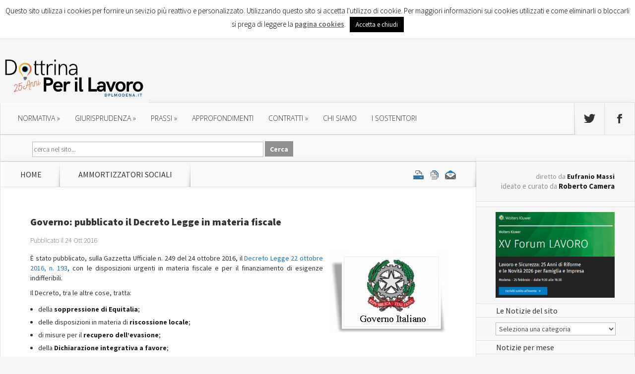

--- FILE ---
content_type: text/html; charset=UTF-8
request_url: https://www.dottrinalavoro.it/notizie-c/governo-pubblicato-il-decreto-legge-in-materia-fiscale
body_size: 20439
content:
<!DOCTYPE html>
<!--[if IE 6]>
<html id="ie6" lang="it-IT">
<![endif]-->
<!--[if IE 7]>
<html id="ie7" lang="it-IT">
<![endif]-->
<!--[if IE 8]>
<html id="ie8" lang="it-IT">
<![endif]-->
<!--[if !(IE 6) | !(IE 7) | !(IE 8)  ]><!-->
<html lang="it-IT">
<!--<![endif]-->
<head>
	<meta charset="UTF-8" />
	<title>Governo: pubblicato il Decreto Legge in materia fiscale | Dottrina Per il Lavoro</title>
			
	
	<link rel="pingback" href="https://www.dottrinalavoro.it/xmlrpc.php" />

		<!--[if lt IE 9]>
	<script src="https://www.dottrinalavoro.it/wp-content/themes/Nexus/js/html5.js" type="text/javascript"></script>
	<![endif]-->

	<script type="text/javascript">
		document.documentElement.className = 'js';
	</script>

	<link rel='dns-prefetch' href='//s0.wp.com' />
<link rel='dns-prefetch' href='//secure.gravatar.com' />
<link rel='dns-prefetch' href='//fonts.googleapis.com' />
<link rel='dns-prefetch' href='//s.w.org' />
<link rel="alternate" type="application/rss+xml" title="Dottrina Per il Lavoro &raquo; Feed" href="https://www.dottrinalavoro.it/feed" />
<link rel="alternate" type="application/rss+xml" title="Dottrina Per il Lavoro &raquo; Feed dei commenti" href="https://www.dottrinalavoro.it/comments/feed" />
<link rel="alternate" type="application/rss+xml" title="Dottrina Per il Lavoro &raquo; Governo: pubblicato il Decreto Legge in materia fiscale Feed dei commenti" href="https://www.dottrinalavoro.it/notizie-c/governo-pubblicato-il-decreto-legge-in-materia-fiscale/feed" />
		<script type="text/javascript">
			window._wpemojiSettings = {"baseUrl":"https:\/\/s.w.org\/images\/core\/emoji\/11\/72x72\/","ext":".png","svgUrl":"https:\/\/s.w.org\/images\/core\/emoji\/11\/svg\/","svgExt":".svg","source":{"concatemoji":"https:\/\/www.dottrinalavoro.it\/wp-includes\/js\/wp-emoji-release.min.js?ver=4.9.26"}};
			!function(e,a,t){var n,r,o,i=a.createElement("canvas"),p=i.getContext&&i.getContext("2d");function s(e,t){var a=String.fromCharCode;p.clearRect(0,0,i.width,i.height),p.fillText(a.apply(this,e),0,0);e=i.toDataURL();return p.clearRect(0,0,i.width,i.height),p.fillText(a.apply(this,t),0,0),e===i.toDataURL()}function c(e){var t=a.createElement("script");t.src=e,t.defer=t.type="text/javascript",a.getElementsByTagName("head")[0].appendChild(t)}for(o=Array("flag","emoji"),t.supports={everything:!0,everythingExceptFlag:!0},r=0;r<o.length;r++)t.supports[o[r]]=function(e){if(!p||!p.fillText)return!1;switch(p.textBaseline="top",p.font="600 32px Arial",e){case"flag":return s([55356,56826,55356,56819],[55356,56826,8203,55356,56819])?!1:!s([55356,57332,56128,56423,56128,56418,56128,56421,56128,56430,56128,56423,56128,56447],[55356,57332,8203,56128,56423,8203,56128,56418,8203,56128,56421,8203,56128,56430,8203,56128,56423,8203,56128,56447]);case"emoji":return!s([55358,56760,9792,65039],[55358,56760,8203,9792,65039])}return!1}(o[r]),t.supports.everything=t.supports.everything&&t.supports[o[r]],"flag"!==o[r]&&(t.supports.everythingExceptFlag=t.supports.everythingExceptFlag&&t.supports[o[r]]);t.supports.everythingExceptFlag=t.supports.everythingExceptFlag&&!t.supports.flag,t.DOMReady=!1,t.readyCallback=function(){t.DOMReady=!0},t.supports.everything||(n=function(){t.readyCallback()},a.addEventListener?(a.addEventListener("DOMContentLoaded",n,!1),e.addEventListener("load",n,!1)):(e.attachEvent("onload",n),a.attachEvent("onreadystatechange",function(){"complete"===a.readyState&&t.readyCallback()})),(n=t.source||{}).concatemoji?c(n.concatemoji):n.wpemoji&&n.twemoji&&(c(n.twemoji),c(n.wpemoji)))}(window,document,window._wpemojiSettings);
		</script>
		<meta content="Nexus v.1.6" name="generator"/><style type="text/css">
img.wp-smiley,
img.emoji {
	display: inline !important;
	border: none !important;
	box-shadow: none !important;
	height: 1em !important;
	width: 1em !important;
	margin: 0 .07em !important;
	vertical-align: -0.1em !important;
	background: none !important;
	padding: 0 !important;
}
</style>
<link rel='stylesheet' id='yarppWidgetCss-css'  href='https://www.dottrinalavoro.it/wp-content/plugins/yet-another-related-posts-plugin/style/widget.css?ver=4.9.26' type='text/css' media='all' />
<link rel='stylesheet' id='cookie-law-info-css'  href='https://www.dottrinalavoro.it/wp-content/plugins/cookie-law-info/public/css/cookie-law-info-public.css?ver=1.9.1' type='text/css' media='all' />
<link rel='stylesheet' id='cookie-law-info-gdpr-css'  href='https://www.dottrinalavoro.it/wp-content/plugins/cookie-law-info/public/css/cookie-law-info-gdpr.css?ver=1.9.1' type='text/css' media='all' />
<link rel='stylesheet' id='dlm-frontend-css'  href='https://www.dottrinalavoro.it/wp-content/plugins/download-monitor/assets/css/frontend.css?ver=4.9.26' type='text/css' media='all' />
<link rel='stylesheet' id='nexus-fonts-css'  href='https://fonts.googleapis.com/css?family=Open+Sans:300italic,400italic,700italic,800italic,400,300,700,800|Raleway:400,200,100,500,700,800,900&#038;subset=latin,latin-ext' type='text/css' media='all' />
<link rel='stylesheet' id='et-gf-source-sans-pro-css'  href='https://fonts.googleapis.com/css?family=Source+Sans+Pro:400,200,200italic,300,300italic,400italic,600,600italic,700,700italic,900,900italic&#038;subset=latin,latin-ext' type='text/css' media='all' />
<link rel='stylesheet' id='nexus-style-css'  href='https://www.dottrinalavoro.it/wp-content/themes/Nexus/style.css?ver=4.9.26' type='text/css' media='all' />
<link rel='stylesheet' id='jetpack-widget-social-icons-styles-css'  href='https://www.dottrinalavoro.it/wp-content/plugins/jetpack/modules/widgets/social-icons/social-icons.css?ver=20170506' type='text/css' media='all' />
<link rel='stylesheet' id='tablepress-default-css'  href='https://www.dottrinalavoro.it/wp-content/tablepress-combined.min.css?ver=27' type='text/css' media='all' />
<link rel='stylesheet' id='et-shortcodes-css-css'  href='https://www.dottrinalavoro.it/wp-content/themes/Nexus/epanel/shortcodes/css/shortcodes.css?ver=3.0' type='text/css' media='all' />
<link rel='stylesheet' id='et-shortcodes-responsive-css-css'  href='https://www.dottrinalavoro.it/wp-content/themes/Nexus/epanel/shortcodes/css/shortcodes_responsive.css?ver=3.0' type='text/css' media='all' />
<link rel='stylesheet' id='social-logos-css'  href='https://www.dottrinalavoro.it/wp-content/plugins/jetpack/_inc/social-logos/social-logos.min.css?ver=1' type='text/css' media='all' />
<link rel='stylesheet' id='jetpack_css-css'  href='https://www.dottrinalavoro.it/wp-content/plugins/jetpack/css/jetpack.css?ver=6.2.5' type='text/css' media='all' />
<link rel='stylesheet' id='fancybox-css'  href='https://www.dottrinalavoro.it/wp-content/themes/Nexus/epanel/page_templates/js/fancybox/jquery.fancybox-1.3.4.css?ver=1.3.4' type='text/css' media='screen' />
<link rel='stylesheet' id='et_page_templates-css'  href='https://www.dottrinalavoro.it/wp-content/themes/Nexus/epanel/page_templates/page_templates.css?ver=1.8' type='text/css' media='screen' />
<script type='text/javascript' src='https://www.dottrinalavoro.it/wp-includes/js/jquery/jquery.js?ver=1.12.4'></script>
<script type='text/javascript' src='https://www.dottrinalavoro.it/wp-includes/js/jquery/jquery-migrate.min.js?ver=1.4.1'></script>
<script type='text/javascript'>
/* <![CDATA[ */
var Cli_Data = {"nn_cookie_ids":[],"cookielist":[],"ccpaEnabled":"","ccpaRegionBased":"","ccpaBarEnabled":"","ccpaType":"gdpr","js_blocking":"","custom_integration":"","triggerDomRefresh":""};
var cli_cookiebar_settings = {"animate_speed_hide":"500","animate_speed_show":"500","background":"#fff","border":"#444","border_on":"","button_1_button_colour":"#000","button_1_button_hover":"#000000","button_1_link_colour":"#fff","button_1_as_button":"1","button_1_new_win":"","button_2_button_colour":"#333","button_2_button_hover":"#292929","button_2_link_colour":"#666666","button_2_as_button":"","button_2_hidebar":"","button_3_button_colour":"#3566bb","button_3_button_hover":"#2a5296","button_3_link_colour":"#fff","button_3_as_button":"1","button_3_new_win":"","button_4_button_colour":"#000","button_4_button_hover":"#000000","button_4_link_colour":"#333333","button_4_as_button":"","font_family":"inherit","header_fix":"","notify_animate_hide":"1","notify_animate_show":"","notify_div_id":"#cookie-law-info-bar","notify_position_horizontal":"right","notify_position_vertical":"top","scroll_close":"","scroll_close_reload":"","accept_close_reload":"","reject_close_reload":"","showagain_tab":"","showagain_background":"#fff","showagain_border":"#000","showagain_div_id":"#cookie-law-info-again","showagain_x_position":"100px","text":"#000","show_once_yn":"","show_once":"10000","logging_on":"","as_popup":"","popup_overlay":"1","bar_heading_text":"","cookie_bar_as":"banner","popup_showagain_position":"bottom-right","widget_position":"left"};
var log_object = {"ajax_url":"https:\/\/www.dottrinalavoro.it\/wp-admin\/admin-ajax.php"};
/* ]]> */
</script>
<script type='text/javascript' src='https://www.dottrinalavoro.it/wp-content/plugins/cookie-law-info/public/js/cookie-law-info-public.js?ver=1.9.1'></script>
<link rel='https://api.w.org/' href='https://www.dottrinalavoro.it/wp-json/' />
<link rel="EditURI" type="application/rsd+xml" title="RSD" href="https://www.dottrinalavoro.it/xmlrpc.php?rsd" />
<link rel="wlwmanifest" type="application/wlwmanifest+xml" href="https://www.dottrinalavoro.it/wp-includes/wlwmanifest.xml" /> 
<link rel='prev' title='INPS: visite mediche di controllo domiciliare disposte d’ufficio nelle zone del terremoto' href='https://www.dottrinalavoro.it/notizie-c/inps-fondo-di-solidarieta-per-il-sostegno-del-reddito-del-personale-delle-aziende-di-trasporto-pubblico-2' />
<link rel='next' title='INPS: recupero &#8220;ticket licenziamento&#8221; 2016 in caso di cambio di appalto o chiusura cantiere edile' href='https://www.dottrinalavoro.it/notizie-c/inps-visite-mediche-di-controllo-domiciliare-disposte-dufficio-nelle-zone-del-terremoto' />
<meta name="generator" content="WordPress 4.9.26" />
<link rel="canonical" href="https://www.dottrinalavoro.it/notizie-c/governo-pubblicato-il-decreto-legge-in-materia-fiscale" />
<link rel='shortlink' href='https://wp.me/pa01fs-asu' />
<link rel="alternate" type="application/json+oembed" href="https://www.dottrinalavoro.it/wp-json/oembed/1.0/embed?url=https%3A%2F%2Fwww.dottrinalavoro.it%2Fnotizie-c%2Fgoverno-pubblicato-il-decreto-legge-in-materia-fiscale" />
<link rel="alternate" type="text/xml+oembed" href="https://www.dottrinalavoro.it/wp-json/oembed/1.0/embed?url=https%3A%2F%2Fwww.dottrinalavoro.it%2Fnotizie-c%2Fgoverno-pubblicato-il-decreto-legge-in-materia-fiscale&#038;format=xml" />
<!-- Global site tag (gtag.js) - Google Analytics -->
<script async src="https://www.googletagmanager.com/gtag/js?id=UA-120588574-1"></script>
<script>
  window.dataLayer = window.dataLayer || [];
  function gtag(){dataLayer.push(arguments);}
  gtag('js', new Date());

  gtag('config', 'UA-120588574-1');
</script>
<link rel='dns-prefetch' href='//v0.wordpress.com'/>
<style type='text/css'>img#wpstats{display:none}</style><meta name="viewport" content="width=device-width, initial-scale=1.0, maximum-scale=1.0, user-scalable=0" />	<style>
		a { color: #1b75bc; }

		body { color: #333333; }

		#top-menu li.current-menu-item > a, #top-menu > li > a:hover, .meta-info, .et-description .post-meta span, .categories-tabs:after, .home-tab-active, .home-tab-active:before, a.read-more, .comment-reply-link, h1.post-heading, .form-submit input, .home-tab-active:before, .et-recent-videos-wrap li:before, .nav li ul, .et_mobile_menu, #top-menu > .sfHover > a { background-color: #1b75bc; }

		.featured-comments span, #author-info strong, #footer-bottom .current-menu-item a, .featured-comments span { color: #1b75bc; }
		.entry-content blockquote, .widget li:before, .footer-widget li:before, .et-popular-mobile-arrow-next { border-left-color: #1b75bc; }

		.et-popular-mobile-arrow-previous { border-right-color: #1b75bc; }

		#top-menu > li > a { color: #333333; }

		#top-menu > li.current-menu-item > a, #top-menu li li a, .et_mobile_menu li a { color: #ffffff; }

	h1, h2, h3, h4, h5, h6 { font-family: 'Source Sans Pro', Helvetica, Arial, Lucida, sans-serif; }body, input, textarea, select { font-family: 'Source Sans Pro', Helvetica, Arial, Lucida, sans-serif; }	</style>
<style>#featured { background-image: url(/wp-content/uploads/images/featured-bg.jpg); }</style><link rel="shortcut icon" href="/wp-content/uploads/images/favicon.png" />			<script type="text/javascript">
				var cli_flush_cache = true;
			</script>

<!-- Jetpack Open Graph Tags -->
<meta property="og:type" content="article" />
<meta property="og:title" content="Governo: pubblicato il Decreto Legge in materia fiscale" />
<meta property="og:url" content="https://www.dottrinalavoro.it/notizie-c/governo-pubblicato-il-decreto-legge-in-materia-fiscale" />
<meta property="og:description" content="È stato pubblicato, sulla Gazzetta Ufficiale n. 249 del 24 ottobre 2016, il Decreto Legge 22 ottobre 2016, n. 193, con le disposizioni urgenti in materia fiscale e per il finanziamento di esigenze …" />
<meta property="article:published_time" content="2016-10-24T19:18:28+00:00" />
<meta property="article:modified_time" content="2016-10-24T19:18:28+00:00" />
<meta property="og:site_name" content="Dottrina Per il Lavoro" />
<meta property="og:image" content="https://s0.wp.com/i/blank.jpg" />
<meta property="og:locale" content="it_IT" />
<meta name="twitter:text:title" content="Governo: pubblicato il Decreto Legge in materia fiscale" />
<meta name="twitter:card" content="summary" />

<!-- End Jetpack Open Graph Tags -->

<!-- Start of shr Zendesk Widget script -->
<script>/*<![CDATA[*/window.zEmbed||function(e,t){var n,o,d,i,s,a=[],r=document.createElement("iframe");window.zEmbed=function(){a.push(arguments)},window.zE=window.zE||window.zEmbed,r.src="javascript:false",r.title="",r.role="presentation",(r.frameElement||r).style.cssText="display: none",d=document.getElementsByTagName("script"),d=d[d.length-1],d.parentNode.insertBefore(r,d),i=r.contentWindow,s=i.document;try{o=s}catch(e){n=document.domain,r.src='javascript:var d=document.open();d.domain="'+n+'";void(0);',o=s}o.open()._l=function(){var o=this.createElement("script");n&&(this.domain=n),o.id="js-iframe-async",o.src=e,this.t=+new Date,this.zendeskHost=t,this.zEQueue=a,this.body.appendChild(o)},o.write('<body onload="document._l();">'),o.close()}("https://assets.zendesk.com/embeddable_framework/main.js","shr.zendesk.com");
/*]]>*/
zE(function() {
   zE.hide();
});
zE(function() {
  zE.setLocale('it');
});

window.zESettings = {
  webWidget: {
    helpCenter: {
      title: {
        '*': 'INVIA UN QUESITO AL SERVIZIO PRONTO HR (CONSULENZA A PAGAMENTO)',
      },
	  suppress: true
    },
    contactForm: {
      title: {
        '*': 'INVIA UN QUESITO AL SERVIZIO PRONTO HR (CONSULENZA A PAGAMENTO)',
      },
      attachments: false,
	  subject: true
    },
    chat: {
      suppress: true
    },
	position: { horizontal: 'right', vertical: 'bottom' }
  }
};
</script>
<!-- End of shr Zendesk Widget script -->

</head>
<body class="post-template-default single single-post postid-40206 single-format-standard et_color_scheme_blue chrome et_includes_sidebar">
<script>
  (function(i,s,o,g,r,a,m){i['GoogleAnalyticsObject']=r;i[r]=i[r]||function(){
  (i[r].q=i[r].q||[]).push(arguments)},i[r].l=1*new Date();a=s.createElement(o),
  m=s.getElementsByTagName(o)[0];a.async=1;a.src=g;m.parentNode.insertBefore(a,m)
  })(window,document,'script','//www.google-analytics.com/analytics.js','ga');

  ga('create', 'UA-51016548-1', 'dottrinalavoro.it');
  ga('send', 'pageview');

</script>
	<header id="main-header">
		<div class="container">
			<div id="top-info" class="clearfix">
			
							<a href="https://www.dottrinalavoro.it/">
					<img src="http://www.dottrinalavoro.it/wp-content/uploads/2026/01/logo-dottrina-per-il-lavoro-25-anni-300x99-1.jpg" alt="Dottrina Per il Lavoro" id="logo" />
				</a>
			</div>

			<div id="top-navigation" class="clearfix">
				<div id="et_mobile_nav_menu"><a href="#" class="mobile_nav closed">Menu di Navigazione<span class="et_mobile_arrow"></span></a></div>
				<nav>
				<ul id="top-menu" class="nav"><li id="menu-item-12465" class="menu-item menu-item-type-taxonomy menu-item-object-category current-post-ancestor current-menu-parent current-post-parent menu-item-has-children menu-item-12465"><a href="https://www.dottrinalavoro.it/argomento/normativa-c">normativa</a>
<ul class="sub-menu">
	<li id="menu-item-12467" class="menu-item menu-item-type-taxonomy menu-item-object-category current-post-ancestor current-menu-parent current-post-parent menu-item-12467"><a href="https://www.dottrinalavoro.it/argomento/normativa-c/normativa-italiana-c">normativa italiana</a></li>
	<li id="menu-item-12466" class="menu-item menu-item-type-taxonomy menu-item-object-category menu-item-12466"><a href="https://www.dottrinalavoro.it/argomento/normativa-c/normativa-europea-c">normativa europea</a></li>
	<li id="menu-item-16030" class="menu-item menu-item-type-taxonomy menu-item-object-category current-post-ancestor current-menu-parent current-post-parent menu-item-16030"><a href="https://www.dottrinalavoro.it/argomento/normativa-c/governo-c">governo</a></li>
	<li id="menu-item-16031" class="menu-item menu-item-type-taxonomy menu-item-object-category menu-item-16031"><a href="https://www.dottrinalavoro.it/argomento/normativa-c/parlamento-c">parlamento</a></li>
	<li id="menu-item-12462" class="menu-item menu-item-type-post_type menu-item-object-page menu-item-12462"><a href="https://www.dottrinalavoro.it/leggi">Leggi in materia di Lavoro</a></li>
</ul>
</li>
<li id="menu-item-2271" class="menu-item menu-item-type-taxonomy menu-item-object-category menu-item-has-children menu-item-2271"><a href="https://www.dottrinalavoro.it/argomento/giurisprudenza-c">giurisprudenza</a>
<ul class="sub-menu">
	<li id="menu-item-16018" class="menu-item menu-item-type-taxonomy menu-item-object-category menu-item-16018"><a href="https://www.dottrinalavoro.it/argomento/giurisprudenza-c/corte-costituzionale-c">corte costituzionale</a></li>
	<li id="menu-item-2395" class="menu-item menu-item-type-taxonomy menu-item-object-category menu-item-2395"><a href="https://www.dottrinalavoro.it/argomento/giurisprudenza-c/corte-di-cassazione-c">corte di cassazione</a></li>
	<li id="menu-item-2272" class="menu-item menu-item-type-taxonomy menu-item-object-category menu-item-2272"><a href="https://www.dottrinalavoro.it/argomento/giurisprudenza-c/corte-europea-di-giustizia-c">corte europea di giustizia</a></li>
	<li id="menu-item-2383" class="menu-item menu-item-type-taxonomy menu-item-object-category menu-item-2383"><a href="https://www.dottrinalavoro.it/argomento/giurisprudenza-c/consiglio-di-stato-c">consiglio di stato</a></li>
	<li id="menu-item-2396" class="menu-item menu-item-type-taxonomy menu-item-object-category menu-item-2396"><a href="https://www.dottrinalavoro.it/argomento/giurisprudenza-c/tar-c">tar</a></li>
	<li id="menu-item-2384" class="menu-item menu-item-type-taxonomy menu-item-object-category menu-item-2384"><a href="https://www.dottrinalavoro.it/argomento/giurisprudenza-c/tribunali-di-merito-c">tribunali di merito</a></li>
</ul>
</li>
<li id="menu-item-2274" class="menu-item menu-item-type-taxonomy menu-item-object-category menu-item-has-children menu-item-2274"><a href="https://www.dottrinalavoro.it/argomento/prassi-c">prassi</a>
<ul class="sub-menu">
	<li id="menu-item-2371" class="menu-item menu-item-type-taxonomy menu-item-object-category menu-item-2371"><a href="https://www.dottrinalavoro.it/argomento/prassi-c/ministero-del-lavoro-c">ministero del lavoro</a></li>
	<li id="menu-item-2370" class="menu-item menu-item-type-taxonomy menu-item-object-category menu-item-2370"><a href="https://www.dottrinalavoro.it/argomento/prassi-c/interpelli-c">interpelli</a></li>
	<li id="menu-item-47316" class="menu-item menu-item-type-taxonomy menu-item-object-category menu-item-47316"><a href="https://www.dottrinalavoro.it/argomento/prassi-c/inl">ISPETTORATO DEL LAVORO</a></li>
	<li id="menu-item-2369" class="menu-item menu-item-type-taxonomy menu-item-object-category menu-item-2369"><a href="https://www.dottrinalavoro.it/argomento/prassi-c/inps-c">inps</a></li>
	<li id="menu-item-2368" class="menu-item menu-item-type-taxonomy menu-item-object-category menu-item-2368"><a href="https://www.dottrinalavoro.it/argomento/prassi-c/inail-c">inail</a></li>
	<li id="menu-item-2367" class="menu-item menu-item-type-taxonomy menu-item-object-category menu-item-2367"><a href="https://www.dottrinalavoro.it/argomento/prassi-c/agenzia-delle-entrate-c">agenzia delle entrate</a></li>
	<li id="menu-item-2398" class="menu-item menu-item-type-taxonomy menu-item-object-category menu-item-2398"><a href="https://www.dottrinalavoro.it/argomento/prassi-c/funz-pubblica-c">funz. pubblica</a></li>
	<li id="menu-item-2385" class="menu-item menu-item-type-taxonomy menu-item-object-category menu-item-2385"><a href="https://www.dottrinalavoro.it/argomento/prassi-c/altre-istituzioni-c">altre istituzioni</a></li>
</ul>
</li>
<li id="menu-item-2365" class="menu-item menu-item-type-taxonomy menu-item-object-category menu-item-2365"><a href="https://www.dottrinalavoro.it/argomento/approfondimenti-c">approfondimenti</a></li>
<li id="menu-item-2270" class="menu-item menu-item-type-taxonomy menu-item-object-category menu-item-has-children menu-item-2270"><a href="https://www.dottrinalavoro.it/argomento/contratti-c">contratti</a>
<ul class="sub-menu">
	<li id="menu-item-2363" class="menu-item menu-item-type-taxonomy menu-item-object-category menu-item-2363"><a href="https://www.dottrinalavoro.it/argomento/agevolazioni-c">agevolazioni</a></li>
	<li id="menu-item-2386" class="menu-item menu-item-type-taxonomy menu-item-object-category menu-item-2386"><a href="https://www.dottrinalavoro.it/argomento/contratti-c/apprendistato-c">apprendistato</a></li>
	<li id="menu-item-2399" class="menu-item menu-item-type-taxonomy menu-item-object-category menu-item-2399"><a href="https://www.dottrinalavoro.it/argomento/contratti-c/associazione-in-partecipazione-c">associazione in partecipazione</a></li>
	<li id="menu-item-2397" class="menu-item menu-item-type-taxonomy menu-item-object-category menu-item-2397"><a href="https://www.dottrinalavoro.it/argomento/contratti-c/cococo-c">co.co.co.</a></li>
	<li id="menu-item-2387" class="menu-item menu-item-type-taxonomy menu-item-object-category menu-item-2387"><a href="https://www.dottrinalavoro.it/argomento/contratti-c/cocopro-c">co.co.pro.</a></li>
	<li id="menu-item-2389" class="menu-item menu-item-type-taxonomy menu-item-object-category menu-item-2389"><a href="https://www.dottrinalavoro.it/argomento/contratti-c/lavoro-accessorio-c">lavoro accessorio</a></li>
	<li id="menu-item-2390" class="menu-item menu-item-type-taxonomy menu-item-object-category menu-item-2390"><a href="https://www.dottrinalavoro.it/argomento/contratti-c/lavoro-autonomo-c">lavoro autonomo</a></li>
	<li id="menu-item-2391" class="menu-item menu-item-type-taxonomy menu-item-object-category menu-item-2391"><a href="https://www.dottrinalavoro.it/argomento/contratti-c/lavoro-intermittente-c">lavoro intermittente</a></li>
	<li id="menu-item-2388" class="menu-item menu-item-type-taxonomy menu-item-object-category menu-item-2388"><a href="https://www.dottrinalavoro.it/argomento/contratti-c/part-time-c">part time</a></li>
	<li id="menu-item-2392" class="menu-item menu-item-type-taxonomy menu-item-object-category menu-item-2392"><a href="https://www.dottrinalavoro.it/argomento/contratti-c/somministrazione-c">somministrazione</a></li>
	<li id="menu-item-2393" class="menu-item menu-item-type-taxonomy menu-item-object-category menu-item-2393"><a href="https://www.dottrinalavoro.it/argomento/contratti-c/tempo-determinato-c">tempo determinato</a></li>
	<li id="menu-item-2394" class="menu-item menu-item-type-taxonomy menu-item-object-category menu-item-2394"><a href="https://www.dottrinalavoro.it/argomento/contratti-c/tirocinio-c">tirocinio</a></li>
	<li id="menu-item-2366" class="menu-item menu-item-type-taxonomy menu-item-object-category menu-item-2366"><a href="https://www.dottrinalavoro.it/argomento/contratti-c/contrattazione-collettiva-c">contrattazione collettiva</a></li>
</ul>
</li>
<li id="menu-item-16233" class="menu-item menu-item-type-post_type menu-item-object-page menu-item-16233"><a href="https://www.dottrinalavoro.it/chi-siamo">Chi siamo</a></li>
<li id="menu-item-25220" class="menu-item menu-item-type-post_type menu-item-object-page menu-item-25220"><a href="https://www.dottrinalavoro.it/sponsor">I sostenitori</a></li>
</ul>				</nav>

				<ul id="et-social-icons">
										<li class="twitter">
						<a href="https://twitter.com/DottrinaLavoro">
							<span class="et-social-normal">Seguici su Twitter</span>
							<span class="et-social-hover"></span>
						</a>
					</li>
					
										<li class="facebook">
						<a href="https://www.facebook.com/Dottrinalavoro/#">
							<span class="et-social-normal">Seguici su Facebook</span>
							<span class="et-social-hover"></span>
						</a>
					</li>
					
					
									</ul>
			</div> <!-- #top-navigation -->
			<div class="dpl-bar-top">
							
<!--			<div class="phr-note">le domande inviate dal <strong>24 Dicembre 2014</strong> verranno prese in carico a partire dal <strong>7 Gennaio 2015</strong>
				</div>
-->
				<div class="clearfix"></div>

			<div class="phr-ticket" style="display:none"><a href="#" onclick="zE.activate({hideOnClose: true});return false;"><span>hai una domanda? chiedi a un esperto</<span></a></div>
			
			<div class="dpl-search">
				<form method="get" id="searchform" class="dpl-homepage" action="https://www.dottrinalavoro.it/">
					<div>
						<input type="text" size="put_a_size_here" name="s" id="s" value="cerca nel sito..." onfocus="if(this.value==this.defaultValue)this.value='';" onblur="if(this.value=='')this.value=this.defaultValue;"/>
						<input type="submit" id="searchsubmit" value="Cerca" class="btn" />
					</div>
				</form>
			</div>

			</div>
			
			<div class="clearfix"></div>
			


		</div> <!-- .container -->
	</header> <!-- #main-header -->


<div class="page-wrap container">
	<div id="main-content">
		<div class="main-content-wrap clearfix">
			<div id="content">
				
<div id="breadcrumbs">
			  	<span class="et_breadcrumbs_content">
				<a href="https://www.dottrinalavoro.it" class="breadcrumbs_home">Home</a> <span class="raquo">&raquo;</span>

								<a href="https://www.dottrinalavoro.it/argomento/ammortizzatori-sociali-c">ammortizzatori sociali</a> <span class="raquo">&raquo;</span> </span> <!-- .et_breadcrumbs_content --><div class="printfriendly pf-alignright"><a href="#" rel="nofollow" onclick="window.print();if(typeof(_gaq) != 'undefined') { _gaq.push(['_trackEvent','PRINTFRIENDLY', 'print', 'NULL']);
          }else if(typeof(ga) != 'undefined') {  ga('send', 'event','PRINTFRIENDLY', 'print', 'NULL'); } return false;" title="Printer Friendly, PDF & Email"><img src="/wp-content/uploads/images/printer.png" alt="Print Friendly, PDF & Email" style="display: inline; vertical-align:text-bottom; margin:0; padding:0; border:none; -webkit-box-shadow:none; -moz-box-shadow:none; box-shadow: none;" /></a></div>				
				
				</div> <!-- #breadcrumbs -->
				<div id="left-area">

									
					<article class="entry-content clearfix">
											<h1 class="main-title">Governo: pubblicato il Decreto Legge in materia fiscale</h1>
					
						<p class="post-meta">Pubblicato il 24 Ott 2016</p>
						
				
					<div class="pf-content"><p><img data-attachment-id="22940" data-permalink="https://www.dottrinalavoro.it/notizie-c/governo-assunzione-personale-indeterminato-pubblica-amministrazione-2/attachment/governo3" data-orig-file="https://www.dottrinalavoro.it/wp-content/uploads/2014/09/governo3.jpg" data-orig-size="233,161" data-comments-opened="1" data-image-meta="{&quot;aperture&quot;:&quot;0&quot;,&quot;credit&quot;:&quot;&quot;,&quot;camera&quot;:&quot;&quot;,&quot;caption&quot;:&quot;&quot;,&quot;created_timestamp&quot;:&quot;0&quot;,&quot;copyright&quot;:&quot;&quot;,&quot;focal_length&quot;:&quot;0&quot;,&quot;iso&quot;:&quot;0&quot;,&quot;shutter_speed&quot;:&quot;0&quot;,&quot;title&quot;:&quot;&quot;,&quot;orientation&quot;:&quot;0&quot;}" data-image-title="governo3" data-image-description data-medium-file="https://www.dottrinalavoro.it/wp-content/uploads/2014/09/governo3.jpg" data-large-file="https://www.dottrinalavoro.it/wp-content/uploads/2014/09/governo3.jpg" class="size-full wp-image-22940 alignright" src="https://www.dottrinalavoro.it/wp-content/plugins/jetpack/modules/lazy-images/images/1x1.trans.gif" alt="governo3" width="233" height="161" data-lazy-src="http://www.dottrinalavoro.it/wp-content/uploads/2014/09/governo3.jpg"><noscript><img data-attachment-id="22940" data-permalink="https://www.dottrinalavoro.it/notizie-c/governo-assunzione-personale-indeterminato-pubblica-amministrazione-2/attachment/governo3" data-orig-file="https://www.dottrinalavoro.it/wp-content/uploads/2014/09/governo3.jpg" data-orig-size="233,161" data-comments-opened="1" data-image-meta="{&quot;aperture&quot;:&quot;0&quot;,&quot;credit&quot;:&quot;&quot;,&quot;camera&quot;:&quot;&quot;,&quot;caption&quot;:&quot;&quot;,&quot;created_timestamp&quot;:&quot;0&quot;,&quot;copyright&quot;:&quot;&quot;,&quot;focal_length&quot;:&quot;0&quot;,&quot;iso&quot;:&quot;0&quot;,&quot;shutter_speed&quot;:&quot;0&quot;,&quot;title&quot;:&quot;&quot;,&quot;orientation&quot;:&quot;0&quot;}" data-image-title="governo3" data-image-description="" data-medium-file="https://www.dottrinalavoro.it/wp-content/uploads/2014/09/governo3.jpg" data-large-file="https://www.dottrinalavoro.it/wp-content/uploads/2014/09/governo3.jpg" class="size-full wp-image-22940 alignright" src="http://www.dottrinalavoro.it/wp-content/uploads/2014/09/governo3.jpg" alt="governo3" width="233" height="161" /></noscript>È stato pubblicato, sulla Gazzetta Ufficiale n. 249 del 24 ottobre 2016, il <a href="http://www.dottrinalavoro.it/wp-content/uploads/2016/10/193-2016-DL-fiscale.pdf" target="_blank">Decreto Legge 22 ottobre 2016, n. 193</a>, con le disposizioni urgenti in materia fiscale e per il finanziamento di esigenze indifferibili.</p>
<p>Il Decreto, tra le altre cose, tratta:</p>
<ul>
<li>della <strong>soppressione di Equitalia</strong>;</li>
<li>delle disposizioni in materia di <strong>riscossione locale</strong>;</li>
<li>di misure per il <strong>recupero dell&#8217;evasione</strong>;</li>
<li>della <strong>Dichiarazione integrativa a favore</strong>;</li>
<li>del <strong>finanziamento Fondo occupazione</strong>.</li>
</ul>
<p>In particolare, per quest&#8217;ultimo punto, è stato previsto, per l&#8217;anno 2016, l&#8217;incremento di 592,6 milioni di euro per il Fondo sociale per occupazione e formazione, anche ai fini del finanziamento degli ammortizzatori sociali in deroga di cui all&#8217;articolo 2, commi 64, 65 e 66, della legge 28 giugno 2012, n. 92, e successive modificazioni.</p>
<p>&nbsp;</p>
<p>&nbsp;</p>
<p><em class="dpl-fonte alignright">Fonte: Gazzetta Ufficiale</em></p>
<p>&nbsp;</p>
</div><div class="sharedaddy sd-sharing-enabled"><div class="robots-nocontent sd-block sd-social sd-social-icon sd-sharing"><h3 class="sd-title">Condividi:</h3><div class="sd-content"><ul><li class="share-twitter"><a rel="nofollow" data-shared="sharing-twitter-40206" class="share-twitter sd-button share-icon no-text" href="https://www.dottrinalavoro.it/notizie-c/governo-pubblicato-il-decreto-legge-in-materia-fiscale?share=twitter" target="_blank" title="Fai clic qui per condividere su Twitter"><span></span><span class="sharing-screen-reader-text">Fai clic qui per condividere su Twitter (Si apre in una nuova finestra)</span></a></li><li class="share-facebook"><a rel="nofollow" data-shared="sharing-facebook-40206" class="share-facebook sd-button share-icon no-text" href="https://www.dottrinalavoro.it/notizie-c/governo-pubblicato-il-decreto-legge-in-materia-fiscale?share=facebook" target="_blank" title="Fai clic per condividere su Facebook"><span></span><span class="sharing-screen-reader-text">Fai clic per condividere su Facebook (Si apre in una nuova finestra)</span></a></li><li class="share-google-plus-1"><a rel="nofollow" data-shared="sharing-google-40206" class="share-google-plus-1 sd-button share-icon no-text" href="https://www.dottrinalavoro.it/notizie-c/governo-pubblicato-il-decreto-legge-in-materia-fiscale?share=google-plus-1" target="_blank" title="Fai clic qui per condividere su Google+"><span></span><span class="sharing-screen-reader-text">Fai clic qui per condividere su Google+ (Si apre in una nuova finestra)</span></a></li><li class="share-end"></li></ul></div></div></div><div class='yarpp-related yarpp-related-none'>
<div class="dpl_yarp"><h3>Nessun articolo correlato</h3></div>
</div>
					</article> <!-- .entry -->

					
					<div id="et-box-author">
						<div id="et-bio-author">
							<div class="author-avatar">
								<img src="https://www.dottrinalavoro.it/wp-content/plugins/jetpack/modules/lazy-images/images/1x1.trans.gif" width="60" height="60" alt="La Redazione" class="avatar avatar-60 wp-user-avatar wp-user-avatar-60 alignnone photo" data-lazy-src="https://www.dottrinalavoro.it/wp-content/uploads/2014/04/redazione-ico-60x60.png"><noscript><img src="https://www.dottrinalavoro.it/wp-content/uploads/2014/04/redazione-ico-60x60.png" width="60" height="60" alt="La Redazione" class="avatar avatar-60 wp-user-avatar wp-user-avatar-60 alignnone photo" /></noscript>							</div> <!-- end #author-avatar -->

							<p id="author-info">
								<strong>Autore:</strong> La Redazione							</p> <!-- end #author-info -->

							<p></p>
						</div>

						<div id="et-post-share" class="clearfix">
							<span>Condividi questo articolo su</span>
							<ul id="et-share-icons">
							<li class="google-share"><a href="https://plus.google.com/share?url=https://www.dottrinalavoro.it/notizie-c/governo-pubblicato-il-decreto-legge-in-materia-fiscale" target="_blank" class="et-share-button et-share-google">Google</a></li><li class="twitter-share"><a href="https://twitter.com/intent/tweet?url=https://www.dottrinalavoro.it/notizie-c/governo-pubblicato-il-decreto-legge-in-materia-fiscale&amp;text=Governo: pubblicato il Decreto Legge in materia fiscale" target="_blank" class="et-share-button et-share-twitter">Twitter</a></li>							</ul>
						</div>
					</div>

				
									
				</div> 	<!-- end #left-area -->
			</div> <!-- #content -->

				<div id="sidebar">
		<div id="text-2" class="widget widget_text">			<div class="textwidget"><div id="dpl-author">
	<p>
	<span style="font-size: 14px; ">	diretto da <strong>Eufranio Massi</strong></span><br>
		<span style="font-size: 15px; ">ideato e curato da <strong>Roberto Camera</strong></span></div>
</div>
		</div> <!-- end .widget --><div id="advwidget-248" class="widget widget_advwidget"><h4 class="widgettitle"> </h4><div class="adwrap">
	<a href="https://info.wolterskluwer.com/ForumLAVORO-Modena-Feb2026-Lp?utm_source=Eloqua&#038;utm_content=WKIT_LAB_EVE_EV-ForumLAVORO-Modena-Feb2026-Eml&#038;utm_campaign=&#038;utm_econtactid=CWOLT000039135246&#038;utm_medium=&#038;utm_crmid=&#038;elqTrackId=a1d9386d2f794d2c8dd4f24e2bd956ce&#038;elq=10c3372329e846aebf87db1472b9c83c&#038;elqaid=153708&#038;elqat=1&#038;elqCampaignId=&#038;elqak=8AF5CDB3C8B2AA887499DA940E1C82C7CA2147DD30982F832D5C99149C1674814118" target="_blank"><img src="http://www.dottrinalavoro.it/wp-content/uploads/2025/02/XV-Forum-Lavoro.png" alt="advertisement" title="XV Forum One Lavoro" /></a>
</div> <!-- end adwrap -->
</div> <!-- end .widget --><div id="categories-2" class="widget widget_categories"><h4 class="widgettitle">Le Notizie del sito</h4><form action="https://www.dottrinalavoro.it" method="get"><label class="screen-reader-text" for="cat">Le Notizie del sito</label><select  name='cat' id='cat' class='postform' >
	<option value='-1'>Seleziona una categoria</option>
	<option class="level-0" value="114">agevolazioni&nbsp;&nbsp;(2.204)</option>
	<option class="level-0" value="62">ammortizzatori sociali&nbsp;&nbsp;(1.164)</option>
	<option class="level-0" value="4">approfondimenti&nbsp;&nbsp;(2.814)</option>
	<option class="level-1" value="449">&nbsp;&nbsp;&nbsp;DPL&nbsp;&nbsp;(447)</option>
	<option class="level-0" value="68">contratti&nbsp;&nbsp;(2.363)</option>
	<option class="level-1" value="22">&nbsp;&nbsp;&nbsp;apprendistato&nbsp;&nbsp;(188)</option>
	<option class="level-1" value="125">&nbsp;&nbsp;&nbsp;associazione in partecipazione&nbsp;&nbsp;(3)</option>
	<option class="level-1" value="124">&nbsp;&nbsp;&nbsp;co.co.co.&nbsp;&nbsp;(76)</option>
	<option class="level-1" value="120">&nbsp;&nbsp;&nbsp;co.co.pro.&nbsp;&nbsp;(27)</option>
	<option class="level-1" value="58">&nbsp;&nbsp;&nbsp;contrattazione collettiva&nbsp;&nbsp;(586)</option>
	<option class="level-1" value="117">&nbsp;&nbsp;&nbsp;lavoro accessorio&nbsp;&nbsp;(154)</option>
	<option class="level-1" value="89">&nbsp;&nbsp;&nbsp;lavoro autonomo&nbsp;&nbsp;(177)</option>
	<option class="level-1" value="184">&nbsp;&nbsp;&nbsp;Lavoro Domestico&nbsp;&nbsp;(59)</option>
	<option class="level-1" value="29">&nbsp;&nbsp;&nbsp;lavoro intermittente&nbsp;&nbsp;(59)</option>
	<option class="level-1" value="119">&nbsp;&nbsp;&nbsp;part time&nbsp;&nbsp;(38)</option>
	<option class="level-1" value="208">&nbsp;&nbsp;&nbsp;pensioni&nbsp;&nbsp;(566)</option>
	<option class="level-1" value="113">&nbsp;&nbsp;&nbsp;somministrazione&nbsp;&nbsp;(191)</option>
	<option class="level-1" value="64">&nbsp;&nbsp;&nbsp;tempo determinato&nbsp;&nbsp;(323)</option>
	<option class="level-1" value="456">&nbsp;&nbsp;&nbsp;tirocinio&nbsp;&nbsp;(96)</option>
	<option class="level-0" value="442">Disabili&nbsp;&nbsp;(177)</option>
	<option class="level-0" value="112">eventi&nbsp;&nbsp;(92)</option>
	<option class="level-0" value="60">giurisprudenza&nbsp;&nbsp;(1.175)</option>
	<option class="level-1" value="87">&nbsp;&nbsp;&nbsp;consiglio di stato&nbsp;&nbsp;(20)</option>
	<option class="level-1" value="202">&nbsp;&nbsp;&nbsp;corte costituzionale&nbsp;&nbsp;(98)</option>
	<option class="level-1" value="74">&nbsp;&nbsp;&nbsp;corte di cassazione&nbsp;&nbsp;(889)</option>
	<option class="level-1" value="98">&nbsp;&nbsp;&nbsp;corte europea di giustizia&nbsp;&nbsp;(43)</option>
	<option class="level-1" value="122">&nbsp;&nbsp;&nbsp;tar&nbsp;&nbsp;(12)</option>
	<option class="level-1" value="61">&nbsp;&nbsp;&nbsp;tribunali di merito&nbsp;&nbsp;(111)</option>
	<option class="level-0" value="1988">News&nbsp;&nbsp;(1)</option>
	<option class="level-0" value="2">normativa&nbsp;&nbsp;(1.147)</option>
	<option class="level-1" value="204">&nbsp;&nbsp;&nbsp;governo&nbsp;&nbsp;(585)</option>
	<option class="level-1" value="108">&nbsp;&nbsp;&nbsp;normativa europea&nbsp;&nbsp;(31)</option>
	<option class="level-1" value="10">&nbsp;&nbsp;&nbsp;normativa italiana&nbsp;&nbsp;(737)</option>
	<option class="level-1" value="205">&nbsp;&nbsp;&nbsp;parlamento&nbsp;&nbsp;(333)</option>
	<option class="level-0" value="1">notizie&nbsp;&nbsp;(14.831)</option>
	<option class="level-0" value="1989">Notizie&nbsp;&nbsp;(1)</option>
	<option class="level-0" value="13">prassi&nbsp;&nbsp;(8.998)</option>
	<option class="level-1" value="65">&nbsp;&nbsp;&nbsp;agenzia delle entrate&nbsp;&nbsp;(434)</option>
	<option class="level-1" value="66">&nbsp;&nbsp;&nbsp;altre istituzioni&nbsp;&nbsp;(1.043)</option>
	<option class="level-1" value="470">&nbsp;&nbsp;&nbsp;ANPAL&nbsp;&nbsp;(139)</option>
	<option class="level-1" value="106">&nbsp;&nbsp;&nbsp;circolari&nbsp;&nbsp;(1.423)</option>
	<option class="level-1" value="123">&nbsp;&nbsp;&nbsp;funz. pubblica&nbsp;&nbsp;(33)</option>
	<option class="level-1" value="69">&nbsp;&nbsp;&nbsp;inail&nbsp;&nbsp;(581)</option>
	<option class="level-1" value="56">&nbsp;&nbsp;&nbsp;inps&nbsp;&nbsp;(4.040)</option>
	<option class="level-1" value="11">&nbsp;&nbsp;&nbsp;interpelli&nbsp;&nbsp;(678)</option>
	<option class="level-1" value="460">&nbsp;&nbsp;&nbsp;ISPETTORATO DEL LAVORO&nbsp;&nbsp;(339)</option>
	<option class="level-1" value="12">&nbsp;&nbsp;&nbsp;ministero del lavoro&nbsp;&nbsp;(2.457)</option>
	<option class="level-0" value="126">primo piano&nbsp;&nbsp;(25)</option>
	<option class="level-0" value="286">promozione&nbsp;&nbsp;(50)</option>
	<option class="level-0" value="111">sicurezza&nbsp;&nbsp;(413)</option>
	<option class="level-0" value="2006">Statistiche&nbsp;&nbsp;(156)</option>
	<option class="level-0" value="186">stranieri&nbsp;&nbsp;(211)</option>
	<option class="level-0" value="452">tfr&nbsp;&nbsp;(148)</option>
</select>
</form>
<script type='text/javascript'>
/* <![CDATA[ */
(function() {
	var dropdown = document.getElementById( "cat" );
	function onCatChange() {
		if ( dropdown.options[ dropdown.selectedIndex ].value > 0 ) {
			dropdown.parentNode.submit();
		}
	}
	dropdown.onchange = onCatChange;
})();
/* ]]> */
</script>

</div> <!-- end .widget --><div id="archives-3" class="widget widget_archive"><h4 class="widgettitle">Notizie per mese</h4>		<label class="screen-reader-text" for="archives-dropdown-3">Notizie per mese</label>
		<select id="archives-dropdown-3" name="archive-dropdown" onchange='document.location.href=this.options[this.selectedIndex].value;'>
			
			<option value="">Seleziona mese</option>
				<option value='https://www.dottrinalavoro.it/2026/01'> gennaio 2026 &nbsp;(58)</option>
	<option value='https://www.dottrinalavoro.it/2025/12'> dicembre 2025 &nbsp;(102)</option>
	<option value='https://www.dottrinalavoro.it/2025/11'> novembre 2025 &nbsp;(96)</option>
	<option value='https://www.dottrinalavoro.it/2025/10'> ottobre 2025 &nbsp;(107)</option>
	<option value='https://www.dottrinalavoro.it/2025/09'> settembre 2025 &nbsp;(87)</option>
	<option value='https://www.dottrinalavoro.it/2025/08'> agosto 2025 &nbsp;(67)</option>
	<option value='https://www.dottrinalavoro.it/2025/07'> luglio 2025 &nbsp;(135)</option>
	<option value='https://www.dottrinalavoro.it/2025/06'> giugno 2025 &nbsp;(98)</option>
	<option value='https://www.dottrinalavoro.it/2025/05'> maggio 2025 &nbsp;(94)</option>
	<option value='https://www.dottrinalavoro.it/2025/04'> aprile 2025 &nbsp;(81)</option>
	<option value='https://www.dottrinalavoro.it/2025/03'> marzo 2025 &nbsp;(97)</option>
	<option value='https://www.dottrinalavoro.it/2025/02'> febbraio 2025 &nbsp;(115)</option>
	<option value='https://www.dottrinalavoro.it/2025/01'> gennaio 2025 &nbsp;(90)</option>
	<option value='https://www.dottrinalavoro.it/2024/12'> dicembre 2024 &nbsp;(94)</option>
	<option value='https://www.dottrinalavoro.it/2024/11'> novembre 2024 &nbsp;(82)</option>
	<option value='https://www.dottrinalavoro.it/2024/10'> ottobre 2024 &nbsp;(105)</option>
	<option value='https://www.dottrinalavoro.it/2024/09'> settembre 2024 &nbsp;(84)</option>
	<option value='https://www.dottrinalavoro.it/2024/08'> agosto 2024 &nbsp;(48)</option>
	<option value='https://www.dottrinalavoro.it/2024/07'> luglio 2024 &nbsp;(106)</option>
	<option value='https://www.dottrinalavoro.it/2024/06'> giugno 2024 &nbsp;(97)</option>
	<option value='https://www.dottrinalavoro.it/2024/05'> maggio 2024 &nbsp;(84)</option>
	<option value='https://www.dottrinalavoro.it/2024/04'> aprile 2024 &nbsp;(95)</option>
	<option value='https://www.dottrinalavoro.it/2024/03'> marzo 2024 &nbsp;(85)</option>
	<option value='https://www.dottrinalavoro.it/2024/02'> febbraio 2024 &nbsp;(96)</option>
	<option value='https://www.dottrinalavoro.it/2024/01'> gennaio 2024 &nbsp;(106)</option>
	<option value='https://www.dottrinalavoro.it/2023/12'> dicembre 2023 &nbsp;(106)</option>
	<option value='https://www.dottrinalavoro.it/2023/11'> novembre 2023 &nbsp;(91)</option>
	<option value='https://www.dottrinalavoro.it/2023/10'> ottobre 2023 &nbsp;(89)</option>
	<option value='https://www.dottrinalavoro.it/2023/09'> settembre 2023 &nbsp;(73)</option>
	<option value='https://www.dottrinalavoro.it/2023/08'> agosto 2023 &nbsp;(77)</option>
	<option value='https://www.dottrinalavoro.it/2023/07'> luglio 2023 &nbsp;(79)</option>
	<option value='https://www.dottrinalavoro.it/2023/06'> giugno 2023 &nbsp;(74)</option>
	<option value='https://www.dottrinalavoro.it/2023/05'> maggio 2023 &nbsp;(76)</option>
	<option value='https://www.dottrinalavoro.it/2023/04'> aprile 2023 &nbsp;(77)</option>
	<option value='https://www.dottrinalavoro.it/2023/03'> marzo 2023 &nbsp;(97)</option>
	<option value='https://www.dottrinalavoro.it/2023/02'> febbraio 2023 &nbsp;(81)</option>
	<option value='https://www.dottrinalavoro.it/2023/01'> gennaio 2023 &nbsp;(92)</option>
	<option value='https://www.dottrinalavoro.it/2022/12'> dicembre 2022 &nbsp;(86)</option>
	<option value='https://www.dottrinalavoro.it/2022/11'> novembre 2022 &nbsp;(79)</option>
	<option value='https://www.dottrinalavoro.it/2022/10'> ottobre 2022 &nbsp;(80)</option>
	<option value='https://www.dottrinalavoro.it/2022/09'> settembre 2022 &nbsp;(90)</option>
	<option value='https://www.dottrinalavoro.it/2022/08'> agosto 2022 &nbsp;(67)</option>
	<option value='https://www.dottrinalavoro.it/2022/07'> luglio 2022 &nbsp;(112)</option>
	<option value='https://www.dottrinalavoro.it/2022/06'> giugno 2022 &nbsp;(91)</option>
	<option value='https://www.dottrinalavoro.it/2022/05'> maggio 2022 &nbsp;(101)</option>
	<option value='https://www.dottrinalavoro.it/2022/04'> aprile 2022 &nbsp;(87)</option>
	<option value='https://www.dottrinalavoro.it/2022/03'> marzo 2022 &nbsp;(103)</option>
	<option value='https://www.dottrinalavoro.it/2022/02'> febbraio 2022 &nbsp;(113)</option>
	<option value='https://www.dottrinalavoro.it/2022/01'> gennaio 2022 &nbsp;(96)</option>
	<option value='https://www.dottrinalavoro.it/2021/12'> dicembre 2021 &nbsp;(119)</option>
	<option value='https://www.dottrinalavoro.it/2021/11'> novembre 2021 &nbsp;(114)</option>
	<option value='https://www.dottrinalavoro.it/2021/10'> ottobre 2021 &nbsp;(129)</option>
	<option value='https://www.dottrinalavoro.it/2021/09'> settembre 2021 &nbsp;(90)</option>
	<option value='https://www.dottrinalavoro.it/2021/08'> agosto 2021 &nbsp;(66)</option>
	<option value='https://www.dottrinalavoro.it/2021/07'> luglio 2021 &nbsp;(120)</option>
	<option value='https://www.dottrinalavoro.it/2021/06'> giugno 2021 &nbsp;(112)</option>
	<option value='https://www.dottrinalavoro.it/2021/05'> maggio 2021 &nbsp;(94)</option>
	<option value='https://www.dottrinalavoro.it/2021/04'> aprile 2021 &nbsp;(117)</option>
	<option value='https://www.dottrinalavoro.it/2021/03'> marzo 2021 &nbsp;(122)</option>
	<option value='https://www.dottrinalavoro.it/2021/02'> febbraio 2021 &nbsp;(112)</option>
	<option value='https://www.dottrinalavoro.it/2021/01'> gennaio 2021 &nbsp;(120)</option>
	<option value='https://www.dottrinalavoro.it/2020/12'> dicembre 2020 &nbsp;(110)</option>
	<option value='https://www.dottrinalavoro.it/2020/11'> novembre 2020 &nbsp;(127)</option>
	<option value='https://www.dottrinalavoro.it/2020/10'> ottobre 2020 &nbsp;(127)</option>
	<option value='https://www.dottrinalavoro.it/2020/09'> settembre 2020 &nbsp;(87)</option>
	<option value='https://www.dottrinalavoro.it/2020/08'> agosto 2020 &nbsp;(66)</option>
	<option value='https://www.dottrinalavoro.it/2020/07'> luglio 2020 &nbsp;(122)</option>
	<option value='https://www.dottrinalavoro.it/2020/06'> giugno 2020 &nbsp;(86)</option>
	<option value='https://www.dottrinalavoro.it/2020/05'> maggio 2020 &nbsp;(101)</option>
	<option value='https://www.dottrinalavoro.it/2020/04'> aprile 2020 &nbsp;(115)</option>
	<option value='https://www.dottrinalavoro.it/2020/03'> marzo 2020 &nbsp;(120)</option>
	<option value='https://www.dottrinalavoro.it/2020/02'> febbraio 2020 &nbsp;(107)</option>
	<option value='https://www.dottrinalavoro.it/2020/01'> gennaio 2020 &nbsp;(98)</option>
	<option value='https://www.dottrinalavoro.it/2019/12'> dicembre 2019 &nbsp;(97)</option>
	<option value='https://www.dottrinalavoro.it/2019/11'> novembre 2019 &nbsp;(80)</option>
	<option value='https://www.dottrinalavoro.it/2019/10'> ottobre 2019 &nbsp;(104)</option>
	<option value='https://www.dottrinalavoro.it/2019/09'> settembre 2019 &nbsp;(89)</option>
	<option value='https://www.dottrinalavoro.it/2019/08'> agosto 2019 &nbsp;(66)</option>
	<option value='https://www.dottrinalavoro.it/2019/07'> luglio 2019 &nbsp;(106)</option>
	<option value='https://www.dottrinalavoro.it/2019/06'> giugno 2019 &nbsp;(79)</option>
	<option value='https://www.dottrinalavoro.it/2019/05'> maggio 2019 &nbsp;(85)</option>
	<option value='https://www.dottrinalavoro.it/2019/04'> aprile 2019 &nbsp;(82)</option>
	<option value='https://www.dottrinalavoro.it/2019/03'> marzo 2019 &nbsp;(101)</option>
	<option value='https://www.dottrinalavoro.it/2019/02'> febbraio 2019 &nbsp;(110)</option>
	<option value='https://www.dottrinalavoro.it/2019/01'> gennaio 2019 &nbsp;(107)</option>
	<option value='https://www.dottrinalavoro.it/2018/12'> dicembre 2018 &nbsp;(84)</option>
	<option value='https://www.dottrinalavoro.it/2018/11'> novembre 2018 &nbsp;(66)</option>
	<option value='https://www.dottrinalavoro.it/2018/10'> ottobre 2018 &nbsp;(86)</option>
	<option value='https://www.dottrinalavoro.it/2018/09'> settembre 2018 &nbsp;(73)</option>
	<option value='https://www.dottrinalavoro.it/2018/08'> agosto 2018 &nbsp;(66)</option>
	<option value='https://www.dottrinalavoro.it/2018/07'> luglio 2018 &nbsp;(93)</option>
	<option value='https://www.dottrinalavoro.it/2018/06'> giugno 2018 &nbsp;(97)</option>
	<option value='https://www.dottrinalavoro.it/2018/05'> maggio 2018 &nbsp;(104)</option>
	<option value='https://www.dottrinalavoro.it/2018/04'> aprile 2018 &nbsp;(82)</option>
	<option value='https://www.dottrinalavoro.it/2018/03'> marzo 2018 &nbsp;(97)</option>
	<option value='https://www.dottrinalavoro.it/2018/02'> febbraio 2018 &nbsp;(90)</option>
	<option value='https://www.dottrinalavoro.it/2018/01'> gennaio 2018 &nbsp;(112)</option>
	<option value='https://www.dottrinalavoro.it/2017/12'> dicembre 2017 &nbsp;(105)</option>
	<option value='https://www.dottrinalavoro.it/2017/11'> novembre 2017 &nbsp;(70)</option>
	<option value='https://www.dottrinalavoro.it/2017/10'> ottobre 2017 &nbsp;(95)</option>
	<option value='https://www.dottrinalavoro.it/2017/09'> settembre 2017 &nbsp;(74)</option>
	<option value='https://www.dottrinalavoro.it/2017/08'> agosto 2017 &nbsp;(82)</option>
	<option value='https://www.dottrinalavoro.it/2017/07'> luglio 2017 &nbsp;(90)</option>
	<option value='https://www.dottrinalavoro.it/2017/06'> giugno 2017 &nbsp;(91)</option>
	<option value='https://www.dottrinalavoro.it/2017/05'> maggio 2017 &nbsp;(97)</option>
	<option value='https://www.dottrinalavoro.it/2017/04'> aprile 2017 &nbsp;(87)</option>
	<option value='https://www.dottrinalavoro.it/2017/03'> marzo 2017 &nbsp;(105)</option>
	<option value='https://www.dottrinalavoro.it/2017/02'> febbraio 2017 &nbsp;(93)</option>
	<option value='https://www.dottrinalavoro.it/2017/01'> gennaio 2017 &nbsp;(91)</option>
	<option value='https://www.dottrinalavoro.it/2016/12'> dicembre 2016 &nbsp;(105)</option>
	<option value='https://www.dottrinalavoro.it/2016/11'> novembre 2016 &nbsp;(91)</option>
	<option value='https://www.dottrinalavoro.it/2016/10'> ottobre 2016 &nbsp;(98)</option>
	<option value='https://www.dottrinalavoro.it/2016/09'> settembre 2016 &nbsp;(99)</option>
	<option value='https://www.dottrinalavoro.it/2016/08'> agosto 2016 &nbsp;(79)</option>
	<option value='https://www.dottrinalavoro.it/2016/07'> luglio 2016 &nbsp;(95)</option>
	<option value='https://www.dottrinalavoro.it/2016/06'> giugno 2016 &nbsp;(92)</option>
	<option value='https://www.dottrinalavoro.it/2016/05'> maggio 2016 &nbsp;(109)</option>
	<option value='https://www.dottrinalavoro.it/2016/04'> aprile 2016 &nbsp;(100)</option>
	<option value='https://www.dottrinalavoro.it/2016/03'> marzo 2016 &nbsp;(86)</option>
	<option value='https://www.dottrinalavoro.it/2016/02'> febbraio 2016 &nbsp;(95)</option>
	<option value='https://www.dottrinalavoro.it/2016/01'> gennaio 2016 &nbsp;(104)</option>
	<option value='https://www.dottrinalavoro.it/2015/12'> dicembre 2015 &nbsp;(103)</option>
	<option value='https://www.dottrinalavoro.it/2015/11'> novembre 2015 &nbsp;(79)</option>
	<option value='https://www.dottrinalavoro.it/2015/10'> ottobre 2015 &nbsp;(73)</option>
	<option value='https://www.dottrinalavoro.it/2015/09'> settembre 2015 &nbsp;(69)</option>
	<option value='https://www.dottrinalavoro.it/2015/08'> agosto 2015 &nbsp;(48)</option>
	<option value='https://www.dottrinalavoro.it/2015/07'> luglio 2015 &nbsp;(81)</option>
	<option value='https://www.dottrinalavoro.it/2015/06'> giugno 2015 &nbsp;(72)</option>
	<option value='https://www.dottrinalavoro.it/2015/05'> maggio 2015 &nbsp;(83)</option>
	<option value='https://www.dottrinalavoro.it/2015/04'> aprile 2015 &nbsp;(93)</option>
	<option value='https://www.dottrinalavoro.it/2015/03'> marzo 2015 &nbsp;(85)</option>
	<option value='https://www.dottrinalavoro.it/2015/02'> febbraio 2015 &nbsp;(74)</option>
	<option value='https://www.dottrinalavoro.it/2015/01'> gennaio 2015 &nbsp;(76)</option>
	<option value='https://www.dottrinalavoro.it/2014/12'> dicembre 2014 &nbsp;(88)</option>
	<option value='https://www.dottrinalavoro.it/2014/11'> novembre 2014 &nbsp;(84)</option>
	<option value='https://www.dottrinalavoro.it/2014/10'> ottobre 2014 &nbsp;(81)</option>
	<option value='https://www.dottrinalavoro.it/2014/09'> settembre 2014 &nbsp;(89)</option>
	<option value='https://www.dottrinalavoro.it/2014/08'> agosto 2014 &nbsp;(44)</option>
	<option value='https://www.dottrinalavoro.it/2014/07'> luglio 2014 &nbsp;(104)</option>
	<option value='https://www.dottrinalavoro.it/2014/06'> giugno 2014 &nbsp;(77)</option>
	<option value='https://www.dottrinalavoro.it/2014/05'> maggio 2014 &nbsp;(64)</option>
	<option value='https://www.dottrinalavoro.it/2014/04'> aprile 2014 &nbsp;(60)</option>
	<option value='https://www.dottrinalavoro.it/2014/03'> marzo 2014 &nbsp;(65)</option>
	<option value='https://www.dottrinalavoro.it/2014/02'> febbraio 2014 &nbsp;(65)</option>
	<option value='https://www.dottrinalavoro.it/2014/01'> gennaio 2014 &nbsp;(72)</option>
	<option value='https://www.dottrinalavoro.it/2013/12'> dicembre 2013 &nbsp;(88)</option>
	<option value='https://www.dottrinalavoro.it/2013/11'> novembre 2013 &nbsp;(55)</option>
	<option value='https://www.dottrinalavoro.it/2013/10'> ottobre 2013 &nbsp;(37)</option>
	<option value='https://www.dottrinalavoro.it/2013/09'> settembre 2013 &nbsp;(38)</option>
	<option value='https://www.dottrinalavoro.it/2013/08'> agosto 2013 &nbsp;(48)</option>
	<option value='https://www.dottrinalavoro.it/2013/07'> luglio 2013 &nbsp;(69)</option>
	<option value='https://www.dottrinalavoro.it/2013/06'> giugno 2013 &nbsp;(39)</option>
	<option value='https://www.dottrinalavoro.it/2013/05'> maggio 2013 &nbsp;(56)</option>
	<option value='https://www.dottrinalavoro.it/2013/04'> aprile 2013 &nbsp;(43)</option>
	<option value='https://www.dottrinalavoro.it/2013/03'> marzo 2013 &nbsp;(43)</option>
	<option value='https://www.dottrinalavoro.it/2013/02'> febbraio 2013 &nbsp;(58)</option>
	<option value='https://www.dottrinalavoro.it/2013/01'> gennaio 2013 &nbsp;(90)</option>
	<option value='https://www.dottrinalavoro.it/2012/12'> dicembre 2012 &nbsp;(58)</option>
	<option value='https://www.dottrinalavoro.it/2012/11'> novembre 2012 &nbsp;(47)</option>
	<option value='https://www.dottrinalavoro.it/2012/10'> ottobre 2012 &nbsp;(51)</option>
	<option value='https://www.dottrinalavoro.it/2012/09'> settembre 2012 &nbsp;(34)</option>
	<option value='https://www.dottrinalavoro.it/2012/08'> agosto 2012 &nbsp;(40)</option>
	<option value='https://www.dottrinalavoro.it/2012/07'> luglio 2012 &nbsp;(52)</option>
	<option value='https://www.dottrinalavoro.it/2012/06'> giugno 2012 &nbsp;(48)</option>
	<option value='https://www.dottrinalavoro.it/2012/05'> maggio 2012 &nbsp;(63)</option>
	<option value='https://www.dottrinalavoro.it/2012/04'> aprile 2012 &nbsp;(45)</option>
	<option value='https://www.dottrinalavoro.it/2012/03'> marzo 2012 &nbsp;(50)</option>
	<option value='https://www.dottrinalavoro.it/2012/02'> febbraio 2012 &nbsp;(46)</option>
	<option value='https://www.dottrinalavoro.it/2012/01'> gennaio 2012 &nbsp;(49)</option>
	<option value='https://www.dottrinalavoro.it/2011/12'> dicembre 2011 &nbsp;(4)</option>
	<option value='https://www.dottrinalavoro.it/2011/11'> novembre 2011 &nbsp;(8)</option>
	<option value='https://www.dottrinalavoro.it/2011/10'> ottobre 2011 &nbsp;(3)</option>
	<option value='https://www.dottrinalavoro.it/2011/09'> settembre 2011 &nbsp;(10)</option>
	<option value='https://www.dottrinalavoro.it/2011/08'> agosto 2011 &nbsp;(10)</option>
	<option value='https://www.dottrinalavoro.it/2011/07'> luglio 2011 &nbsp;(1)</option>
	<option value='https://www.dottrinalavoro.it/2011/06'> giugno 2011 &nbsp;(12)</option>
	<option value='https://www.dottrinalavoro.it/2011/04'> aprile 2011 &nbsp;(4)</option>
	<option value='https://www.dottrinalavoro.it/2011/03'> marzo 2011 &nbsp;(12)</option>
	<option value='https://www.dottrinalavoro.it/2011/02'> febbraio 2011 &nbsp;(8)</option>
	<option value='https://www.dottrinalavoro.it/2011/01'> gennaio 2011 &nbsp;(2)</option>
	<option value='https://www.dottrinalavoro.it/2010/12'> dicembre 2010 &nbsp;(10)</option>
	<option value='https://www.dottrinalavoro.it/2010/11'> novembre 2010 &nbsp;(10)</option>
	<option value='https://www.dottrinalavoro.it/2010/10'> ottobre 2010 &nbsp;(6)</option>
	<option value='https://www.dottrinalavoro.it/2010/09'> settembre 2010 &nbsp;(1)</option>
	<option value='https://www.dottrinalavoro.it/2010/08'> agosto 2010 &nbsp;(1)</option>
	<option value='https://www.dottrinalavoro.it/2010/07'> luglio 2010 &nbsp;(6)</option>
	<option value='https://www.dottrinalavoro.it/2010/06'> giugno 2010 &nbsp;(9)</option>
	<option value='https://www.dottrinalavoro.it/2010/05'> maggio 2010 &nbsp;(1)</option>
	<option value='https://www.dottrinalavoro.it/2010/04'> aprile 2010 &nbsp;(17)</option>
	<option value='https://www.dottrinalavoro.it/2010/03'> marzo 2010 &nbsp;(2)</option>
	<option value='https://www.dottrinalavoro.it/2010/02'> febbraio 2010 &nbsp;(1)</option>
	<option value='https://www.dottrinalavoro.it/2010/01'> gennaio 2010 &nbsp;(3)</option>
	<option value='https://www.dottrinalavoro.it/2009/12'> dicembre 2009 &nbsp;(5)</option>
	<option value='https://www.dottrinalavoro.it/2009/11'> novembre 2009 &nbsp;(5)</option>
	<option value='https://www.dottrinalavoro.it/2009/10'> ottobre 2009 &nbsp;(8)</option>
	<option value='https://www.dottrinalavoro.it/2009/09'> settembre 2009 &nbsp;(2)</option>
	<option value='https://www.dottrinalavoro.it/2009/08'> agosto 2009 &nbsp;(6)</option>
	<option value='https://www.dottrinalavoro.it/2009/07'> luglio 2009 &nbsp;(10)</option>
	<option value='https://www.dottrinalavoro.it/2009/06'> giugno 2009 &nbsp;(9)</option>
	<option value='https://www.dottrinalavoro.it/2009/05'> maggio 2009 &nbsp;(13)</option>
	<option value='https://www.dottrinalavoro.it/2009/04'> aprile 2009 &nbsp;(6)</option>
	<option value='https://www.dottrinalavoro.it/2009/03'> marzo 2009 &nbsp;(21)</option>
	<option value='https://www.dottrinalavoro.it/2009/02'> febbraio 2009 &nbsp;(18)</option>
	<option value='https://www.dottrinalavoro.it/2009/01'> gennaio 2009 &nbsp;(1)</option>
	<option value='https://www.dottrinalavoro.it/2008/12'> dicembre 2008 &nbsp;(17)</option>
	<option value='https://www.dottrinalavoro.it/2008/11'> novembre 2008 &nbsp;(3)</option>
	<option value='https://www.dottrinalavoro.it/2008/10'> ottobre 2008 &nbsp;(11)</option>
	<option value='https://www.dottrinalavoro.it/2008/09'> settembre 2008 &nbsp;(6)</option>
	<option value='https://www.dottrinalavoro.it/2008/08'> agosto 2008 &nbsp;(12)</option>
	<option value='https://www.dottrinalavoro.it/2008/07'> luglio 2008 &nbsp;(4)</option>
	<option value='https://www.dottrinalavoro.it/2008/06'> giugno 2008 &nbsp;(8)</option>
	<option value='https://www.dottrinalavoro.it/2008/05'> maggio 2008 &nbsp;(6)</option>
	<option value='https://www.dottrinalavoro.it/2008/04'> aprile 2008 &nbsp;(3)</option>
	<option value='https://www.dottrinalavoro.it/2008/03'> marzo 2008 &nbsp;(8)</option>
	<option value='https://www.dottrinalavoro.it/2008/02'> febbraio 2008 &nbsp;(4)</option>
	<option value='https://www.dottrinalavoro.it/2008/01'> gennaio 2008 &nbsp;(3)</option>
	<option value='https://www.dottrinalavoro.it/2007/12'> dicembre 2007 &nbsp;(3)</option>
	<option value='https://www.dottrinalavoro.it/2007/11'> novembre 2007 &nbsp;(8)</option>
	<option value='https://www.dottrinalavoro.it/2007/10'> ottobre 2007 &nbsp;(6)</option>
	<option value='https://www.dottrinalavoro.it/2007/09'> settembre 2007 &nbsp;(5)</option>
	<option value='https://www.dottrinalavoro.it/2007/08'> agosto 2007 &nbsp;(3)</option>
	<option value='https://www.dottrinalavoro.it/2007/07'> luglio 2007 &nbsp;(5)</option>
	<option value='https://www.dottrinalavoro.it/2007/06'> giugno 2007 &nbsp;(1)</option>
	<option value='https://www.dottrinalavoro.it/2007/05'> maggio 2007 &nbsp;(2)</option>
	<option value='https://www.dottrinalavoro.it/2007/04'> aprile 2007 &nbsp;(2)</option>
	<option value='https://www.dottrinalavoro.it/2007/03'> marzo 2007 &nbsp;(7)</option>
	<option value='https://www.dottrinalavoro.it/2007/02'> febbraio 2007 &nbsp;(5)</option>
	<option value='https://www.dottrinalavoro.it/2007/01'> gennaio 2007 &nbsp;(7)</option>
	<option value='https://www.dottrinalavoro.it/2006/12'> dicembre 2006 &nbsp;(6)</option>
	<option value='https://www.dottrinalavoro.it/2006/11'> novembre 2006 &nbsp;(8)</option>
	<option value='https://www.dottrinalavoro.it/2006/10'> ottobre 2006 &nbsp;(10)</option>
	<option value='https://www.dottrinalavoro.it/2006/09'> settembre 2006 &nbsp;(7)</option>
	<option value='https://www.dottrinalavoro.it/2006/08'> agosto 2006 &nbsp;(6)</option>
	<option value='https://www.dottrinalavoro.it/2006/07'> luglio 2006 &nbsp;(8)</option>
	<option value='https://www.dottrinalavoro.it/2006/06'> giugno 2006 &nbsp;(12)</option>
	<option value='https://www.dottrinalavoro.it/2006/05'> maggio 2006 &nbsp;(11)</option>
	<option value='https://www.dottrinalavoro.it/2006/03'> marzo 2006 &nbsp;(8)</option>
	<option value='https://www.dottrinalavoro.it/2006/02'> febbraio 2006 &nbsp;(6)</option>
	<option value='https://www.dottrinalavoro.it/2006/01'> gennaio 2006 &nbsp;(2)</option>
	<option value='https://www.dottrinalavoro.it/2005/12'> dicembre 2005 &nbsp;(11)</option>
	<option value='https://www.dottrinalavoro.it/2005/11'> novembre 2005 &nbsp;(1)</option>
	<option value='https://www.dottrinalavoro.it/2005/10'> ottobre 2005 &nbsp;(2)</option>
	<option value='https://www.dottrinalavoro.it/2005/09'> settembre 2005 &nbsp;(2)</option>
	<option value='https://www.dottrinalavoro.it/2005/08'> agosto 2005 &nbsp;(4)</option>
	<option value='https://www.dottrinalavoro.it/2005/07'> luglio 2005 &nbsp;(6)</option>
	<option value='https://www.dottrinalavoro.it/2005/06'> giugno 2005 &nbsp;(3)</option>
	<option value='https://www.dottrinalavoro.it/2005/05'> maggio 2005 &nbsp;(3)</option>
	<option value='https://www.dottrinalavoro.it/2005/04'> aprile 2005 &nbsp;(5)</option>
	<option value='https://www.dottrinalavoro.it/2005/03'> marzo 2005 &nbsp;(2)</option>
	<option value='https://www.dottrinalavoro.it/2005/02'> febbraio 2005 &nbsp;(2)</option>
	<option value='https://www.dottrinalavoro.it/2005/01'> gennaio 2005 &nbsp;(4)</option>
	<option value='https://www.dottrinalavoro.it/2004/12'> dicembre 2004 &nbsp;(5)</option>
	<option value='https://www.dottrinalavoro.it/2004/10'> ottobre 2004 &nbsp;(2)</option>
	<option value='https://www.dottrinalavoro.it/2004/08'> agosto 2004 &nbsp;(4)</option>
	<option value='https://www.dottrinalavoro.it/2004/07'> luglio 2004 &nbsp;(19)</option>
	<option value='https://www.dottrinalavoro.it/2004/06'> giugno 2004 &nbsp;(1)</option>
	<option value='https://www.dottrinalavoro.it/2004/03'> marzo 2004 &nbsp;(2)</option>
	<option value='https://www.dottrinalavoro.it/2004/02'> febbraio 2004 &nbsp;(3)</option>
	<option value='https://www.dottrinalavoro.it/2004/01'> gennaio 2004 &nbsp;(36)</option>
	<option value='https://www.dottrinalavoro.it/2003/12'> dicembre 2003 &nbsp;(1)</option>
	<option value='https://www.dottrinalavoro.it/2003/09'> settembre 2003 &nbsp;(1)</option>
	<option value='https://www.dottrinalavoro.it/2003/07'> luglio 2003 &nbsp;(13)</option>

		</select>
		</div> <!-- end .widget --><div id="text-60" class="widget widget_text">			<div class="textwidget"><ul>
<li><a href="http://www.dottrinalavoro.it/cerca">Ricerca tra tutte le Notizie inserite</a></li>
</ul>
</div>
		</div> <!-- end .widget --><div id="advwidget-246" class="widget widget_advwidget"><h4 class="widgettitle"> </h4><div class="adwrap">
	<a href="https://www.unieticpmi.it/offerta-dottrina-lavoro-sconto?utm_source=dottrinalavoro.it&#038;utm_medium=email&#038;utm_campaign=dpl7" target="_blank"><img src="http://www.dottrinalavoro.it/wp-content/uploads/2026/01/Banner-Unieticpmi-Dottrina-Lavoro-240x200px-2.png" alt="advertisement" title="UnieticPMI" /></a>
</div> <!-- end adwrap -->
</div> <!-- end .widget --><div id="text-45" class="widget widget_text"><h4 class="widgettitle">Aree tematiche</h4>			<div class="textwidget"><ul>	

<li><a href="https://wp.me/pa01fs-lF8">La pagina sulla<strong> <span style="color: red;">Patente a crediti</span></strong></a></li>

<li><a href="https://wp.me/pa01fs-lmD">La pagina sull'<strong><span style="color: red;">Assegno di Inclusione</span></strong></a></li>

<li><a href="/circolari-ministero">La<strong> prassi</strong> del Ministero Lavoro</a></li>

<li><a href="/gli-interpelli-ministero">Gli<strong> interpelli </strong>del Ministero Lavoro</a></li>

<li><a href="/gli-interpelli-in-materia-di-salute-e-sicurezza-del-ministero-del-lavoro">Gli <strong>interpelli</strong> sulla <strong>Sicurezza Lavoro</strong></a></li>


<li><a href="/Ispettorato-Nazionale-del-Lavoro">La<strong> prassi </strong>dell'Ispettorato Lavoro</a></li>


<li><a href="http://www.inps.it/search122/ricerca.aspx?ultimi=1&bi=11&link=CIRCOLARI%20E%20MESSAGGI" target="_blank">Le<strong> circolari/messaggi </strong>dell'INPS</a></li>

<li><a href="https://wp.me/pa01fs-m4c" >Le<strong> principali circolari</strong> INPS del <strong><span style="color: red;">2025</strong></span></a></li>

<li><a href="https://www.inail.it/cs/internet/atti-e-documenti/note-e-provvedimenti/circolari.html" target="_blank">Le<strong> circolari</strong> dell'INAIL</a></li>

<li><a href="/argomento/giurisprudenza-c/corte-di-cassazione-c">Le <strong> Sentenze di Cassazione </strong>Lavoro</a></li>


<li><a href="http://www.dottrinalavoro.it/tag/ammortizzatori-sociali">Notizie sugli<strong> Ammortizzatori Sociali</strong></a></li>

<li><a href="/il-jobs-act"><acronym title="i chiarimenti per la comunicazione telematica">La <strong>pagina</strong> delle <strong>Dimissioni online</strong></acronym></li>

</ul>
</div>
		</div> <!-- end .widget --><div id="advwidget-154" class="widget widget_advwidget"><h4 class="widgettitle"> </h4><div class="adwrap">
	<a href="https://formazione.ipsoa.it/formazione/lavoro-e-hr-r82?purchase-only=true" target="_blank"><img src="https://www.dottrinalavoro.it/wp-content/uploads/2024/01/dpl2.jpg" alt="advertisement" title="offerte e sconti riservati" /></a>
</div> <!-- end adwrap -->
</div> <!-- end .widget --><div id="text-27" class="widget widget_text"><h4 class="widgettitle">Formazione</h4>			<div class="textwidget"><ul>
<li><a href="/argomento/approfondimenti-c"><acronym title="Gli articoli di approfondimento">Gli<strong> Approfondimenti</strong> </acronym></a>
<li><a href="https://wp.me/pa01fs-jIZ"><acronym title="Formazione"> <strong>Podcast</strong> e <strong>Video</strong> </acronym></a>
<li><a href="/notizie-c/le-guide-interattive-di-dottrina-per-il-lavoro"><acronym title="le guide gratuite"><strong>Le Guide</strong> interattive</acronym></a>
<li><a href="/eventi-2"><acronym title="La pagina degli Eventi di Dottrina Per il Lavoro">La pagina dedicata agli<strong> Eventi</strong></acronym></a></li>
<li><a href="https://wp.me/pa01fs-mmP">La <strong> Costituzione </strong>commentata</a></li>
</div>
		</div> <!-- end .widget --><div id="advwidget-155" class="widget widget_advwidget"><h4 class="widgettitle"> </h4><div class="adwrap">
	<a href="http://legacy.ipsoa.it/marketing/formazione/dpl-modena-partnership/index.htm" target="_blank"><img src="https://www.dottrinalavoro.it/wp-content/uploads/2024/01/dpl1.jpg" alt="advertisement" title="offerte e sconti riservati" /></a>
</div> <!-- end adwrap -->
</div> <!-- end .widget --><div id="nav_menu-18" class="widget widget_nav_menu"><h4 class="widgettitle">Strumenti utili</h4><div class="menu-menu-2-strumenti-utili-container"><ul id="menu-menu-2-strumenti-utili" class="menu"><li id="menu-item-16022" class="menu-item menu-item-type-post_type menu-item-object-page menu-item-16022"><a href="https://www.dottrinalavoro.it/tfr-il-coefficiente-di-rivalutazione"><strong>TFR</strong> &#8211; coefficiente rivalutazione</a></li>
<li id="menu-item-28836" class="dpl-red menu-item menu-item-type-custom menu-item-object-custom menu-item-28836"><a href="https://wp.me/pa01fs-nku">Le Retribuzioni al 2026</a></li>
<li id="menu-item-41616" class="menu-item menu-item-type-custom menu-item-object-custom menu-item-41616"><a href="https://wp.me/Pa01fs-DQ">Le <strong>Retribuzioni dal 2002 al 2026</strong></a></li>
<li id="menu-item-57183" class="menu-item menu-item-type-custom menu-item-object-custom menu-item-57183"><a href="https://wp.me/pa01fs-m5e"><strong>Minimali retributivi 2025</strong></a></li>
<li id="menu-item-35930" class="menu-item menu-item-type-custom menu-item-object-custom menu-item-35930"><a href="https://wp.me/pa01fs-jyn">Retribuzioni <strong>Domestici 2023</strong></a></li>
<li id="menu-item-57513" class="menu-item menu-item-type-custom menu-item-object-custom menu-item-57513"><a href="https://wp.me/pa01fs-m51">Contributi <strong>Domestici 2025</strong></a></li>
<li id="menu-item-28837" class="menu-item menu-item-type-custom menu-item-object-custom menu-item-28837"><a title="ufficiale dal sito Inps" href="https://wp.me/pa01fs-kPG"><strong>Contributi</strong> per <strong> OTD e OTI 2024</strong></a></li>
<li id="menu-item-52027" class="menu-item menu-item-type-custom menu-item-object-custom menu-item-52027"><a href="https://wp.me/pa01fs-m5h"><strong>Gestione separata</strong> – aliquote <strong>2025</strong></a></li>
<li id="menu-item-25590" class="dpl-black menu-item menu-item-type-custom menu-item-object-custom menu-item-25590"><a href="/approfondimenti-c/ticket-licenziamento">Calcolo Ticket Licenziamento 2025</a></li>
<li id="menu-item-56224" class="menu-item menu-item-type-custom menu-item-object-custom menu-item-56224"><a target="_blank" href="https://servizi2.inps.it/servizi/Iseeriforma/FrmSimHome.aspx">Simulatore calcolo <strong>ISEE</strong></a></li>
<li id="menu-item-30854" class="menu-item menu-item-type-custom menu-item-object-custom menu-item-30854"><a target="_blank" href="/wp-content/uploads/2015/10/CC_libro_V.pdf">Il <strong>Libro V Lavoro</strong> del Codice Civile</a></li>
<li id="menu-item-26829" class="menu-item menu-item-type-custom menu-item-object-custom menu-item-26829"><a target="_blank" href="http://www.lavoro.gov.it/temi-e-priorita/ammortizzatori-sociali/focus-on/CIGS/Pagine/CIGSonline.aspx"><strong>CIGS</strong> on-line</a></li>
<li id="menu-item-36115" class="menu-item menu-item-type-custom menu-item-object-custom menu-item-36115"><a href="/wp-content/uploads/2016/02/Vademecum_09122008l.pdf"></strong>Vademecum <strong>Libro Unico del Lavoro</strong></a></li>
<li id="menu-item-41957" class="menu-item menu-item-type-post_type menu-item-object-page menu-item-41957"><a href="https://www.dottrinalavoro.it/le-leggi-di-bilancio-dal-1999">Le Leggi di Bilancio dal 1999 al 2026</a></li>
<li id="menu-item-85641" class="menu-item menu-item-type-custom menu-item-object-custom menu-item-85641"><a href="https://wp.me/pa01fs-bmP"></strong>Linee Guida <strong>Tirocini extracurriculari</a></li>
<li id="menu-item-84522" class="menu-item menu-item-type-custom menu-item-object-custom menu-item-84522"><a target="_blank" href="https://politicheattive.lavoro.gov.it/albi-informatici/">Albo <strong> Agenzie per il Lavoro<strong/></a></li>
</ul></div></div> <!-- end .widget --><div id="text-30" class="widget widget_text"><h4 class="widgettitle">Gazzetta Ufficiale</h4>			<div class="textwidget"><ul>

      <li><a href="http://www.gazzettaufficiale.it/archivioCompleto" target="_blank"><strong>Leggi tutte le Gazzette Ufficiali</strong></a>  </li>

</ul></div>
		</div> <!-- end .widget --><div id="text-24" class="widget widget_text"><h4 class="widgettitle">Leggi più richieste</h4>			<div class="textwidget"><ul>

<li><a href="https://wp.me/pa01fs-lWX" target="_blank"><acronym title="in vigore dal 12 gennaio 2025">L. 203/2024 (Collegato Lavoro)</acronym></a></li>

<li><a href="https://www.normattiva.it/uri-res/N2Ls?urn:nir:stato:decreto.legislativo:2022;104" target="_blank"><acronym title="in vigore dal 17 marzo 2020">D.L.vo 104/2022 (Decr. Trasparenza)</acronym></a></li>

<li><a href="/download/43757/" target="_blank"><acronym title="in vigore dal 14 giugno 2017">L. 81/2017 (Lavoro Agile)</acronym></a></li>

<li><a href="https://www.dottrinalavoro.it/wp-content/uploads/2025/05/81-2015-dopo-DL-48-2025-Apprendistato-anche-per-i-detenuti.pdf" target="_blank"><acronym title="in vigore dal 25 giugno 2015">D.L.vo 81/2015 (Contratti di Lavoro)</acronym></a></li>

<li><a href="http://www.dottrinalavoro.it/download/25980/" target="_blank"><acronym title="in vigore dal 7 marzo 2015">D.L.vo 23/2015 (Tutele Crescenti)</acronym></a></li>



	<li><a href="https://www.dottrinalavoro.it/wp-content/uploads/2025/07/TU-81-08-Ed.-Luglio-2025.pdf"><acronym title="edizione: luglio 2025">D.L.vo 81/2008 (Salute e Sicurezza)</acronym></a></li>

	<li><a href="https://www.normattiva.it/uri-res/N2Ls?urn:nir:stato:decreto.legislativo:2001;151" target="_blank"><acronym title="testo con le modifiche del D.L.vo 80/2015">D.L.vo 151/2001(TU Maternità)</acronym></a></li>
	<li><a href="https://www.normattiva.it/uri-res/N2Ls?urn:nir:stato:decreto.legge:2003;66" target="_blank">D.L.vo 66/2003 (Orario di Lavoro)</a></li>
	
<li><a href="/wp-content/uploads/2017/06/276-2003-dopo-96-2017.pdf" target="_blank"><acronym title="testo con le modifiche del D.L. 25/2017">D.L.vo 276/2003 (Riforma Biagi)</acronym></a></li>

	<li><a href="/wp-content/uploads/2014/12/legge-977-1967-minori.pdf" target="_blank">L. 977/1967 (Tutela minori)</a></li>
	<li><a href="http://www.dottrinalavoro.it/download/18382/" target="_blank"> D.L.vo 165/2001 (Pubblico Impiego)</a></li>

	<li><a href="https://wp.me/pa01fs-eWP"><acronym title="la pagina dedicata all'emergenza Coronavirus">Tutta la normativa COVID-19<br/></acronym></a></li>
</br>

	<li><a href="/leggi" target="_blank"><strong>Tutte le Leggi in materia di Lavoro</strong></a></li>
</ul>
</div>
		</div> <!-- end .widget --><div id="tag_cloud-4" class="widget widget_tag_cloud"><h4 class="widgettitle">Parole più utilizzate</h4><div class="tagcloud"><a href="https://www.dottrinalavoro.it/tag/agevolazioni-c" class="tag-cloud-link tag-link-1958 tag-link-position-1" style="font-size: 22pt;" aria-label="agevolazioni (1.824 elementi)">agevolazioni</a>
<a href="https://www.dottrinalavoro.it/tag/agricoltura-t" class="tag-cloud-link tag-link-384 tag-link-position-2" style="font-size: 13.641791044776pt;" aria-label="agricoltura (288 elementi)">agricoltura</a>
<a href="https://www.dottrinalavoro.it/tag/ammortizzatori-sociali" class="tag-cloud-link tag-link-409 tag-link-position-3" style="font-size: 19.701492537313pt;" aria-label="ammortizzatori sociali (1.100 elementi)">ammortizzatori sociali</a>
<a href="https://www.dottrinalavoro.it/tag/anpal" class="tag-cloud-link tag-link-392 tag-link-position-4" style="font-size: 10.194029850746pt;" aria-label="ANPAL (133 elementi)">ANPAL</a>
<a href="https://www.dottrinalavoro.it/tag/appalto" class="tag-cloud-link tag-link-211 tag-link-position-5" style="font-size: 12.388059701493pt;" aria-label="Appalto (216 elementi)">Appalto</a>
<a href="https://www.dottrinalavoro.it/tag/artigiani" class="tag-cloud-link tag-link-330 tag-link-position-6" style="font-size: 8.3134328358209pt;" aria-label="artigiani (89 elementi)">artigiani</a>
<a href="https://www.dottrinalavoro.it/tag/ccnl" class="tag-cloud-link tag-link-248 tag-link-position-7" style="font-size: 15.835820895522pt;" aria-label="CCNL (470 elementi)">CCNL</a>
<a href="https://www.dottrinalavoro.it/tag/cig-in-deroga" class="tag-cloud-link tag-link-235 tag-link-position-8" style="font-size: 8.2089552238806pt;" aria-label="CIG in deroga (87 elementi)">CIG in deroga</a>
<a href="https://www.dottrinalavoro.it/tag/cigo" class="tag-cloud-link tag-link-259 tag-link-position-9" style="font-size: 8.8358208955224pt;" aria-label="cigo (98 elementi)">cigo</a>
<a href="https://www.dottrinalavoro.it/tag/cigs" class="tag-cloud-link tag-link-226 tag-link-position-10" style="font-size: 8.9402985074627pt;" aria-label="cigs (102 elementi)">cigs</a>
<a href="https://www.dottrinalavoro.it/tag/congedo" class="tag-cloud-link tag-link-341 tag-link-position-11" style="font-size: 9.2537313432836pt;" aria-label="congedo (109 elementi)">congedo</a>
<a href="https://www.dottrinalavoro.it/tag/contratto-collettivo" class="tag-cloud-link tag-link-2046 tag-link-position-12" style="font-size: 8.9402985074627pt;" aria-label="contratto collettivo (102 elementi)">contratto collettivo</a>
<a href="https://www.dottrinalavoro.it/tag/contributi" class="tag-cloud-link tag-link-376 tag-link-position-13" style="font-size: 16.462686567164pt;" aria-label="contributi (539 elementi)">contributi</a>
<a href="https://www.dottrinalavoro.it/tag/controversie" class="tag-cloud-link tag-link-2044 tag-link-position-14" style="font-size: 11.44776119403pt;" aria-label="controversie (176 elementi)">controversie</a>
<a href="https://www.dottrinalavoro.it/tag/coronavirus" class="tag-cloud-link tag-link-2061 tag-link-position-15" style="font-size: 19.492537313433pt;" aria-label="coronavirus (1.039 elementi)">coronavirus</a>
<a href="https://www.dottrinalavoro.it/tag/detassazione-t" class="tag-cloud-link tag-link-199 tag-link-position-16" style="font-size: 9.3582089552239pt;" aria-label="detassazione (110 elementi)">detassazione</a>
<a href="https://www.dottrinalavoro.it/tag/disabili-t" class="tag-cloud-link tag-link-198 tag-link-position-17" style="font-size: 13.328358208955pt;" aria-label="Disabili (269 elementi)">Disabili</a>
<a href="https://www.dottrinalavoro.it/tag/durc-t" class="tag-cloud-link tag-link-1959 tag-link-position-18" style="font-size: 9.4626865671642pt;" aria-label="DURC (115 elementi)">DURC</a>
<a href="https://www.dottrinalavoro.it/tag/edilizia" class="tag-cloud-link tag-link-229 tag-link-position-19" style="font-size: 8pt;" aria-label="edilizia (82 elementi)">edilizia</a>
<a href="https://www.dottrinalavoro.it/tag/fiscale" class="tag-cloud-link tag-link-399 tag-link-position-20" style="font-size: 11.34328358209pt;" aria-label="fiscale (174 elementi)">fiscale</a>
<a href="https://www.dottrinalavoro.it/tag/formazione" class="tag-cloud-link tag-link-227 tag-link-position-21" style="font-size: 9.5671641791045pt;" aria-label="formazione (117 elementi)">formazione</a>
<a href="https://www.dottrinalavoro.it/tag/infortuni" class="tag-cloud-link tag-link-311 tag-link-position-22" style="font-size: 13.119402985075pt;" aria-label="infortuni (258 elementi)">infortuni</a>
<a href="https://www.dottrinalavoro.it/tag/inl" class="tag-cloud-link tag-link-467 tag-link-position-23" style="font-size: 13.641791044776pt;" aria-label="INL (287 elementi)">INL</a>
<a href="https://www.dottrinalavoro.it/tag/jobs-act-t" class="tag-cloud-link tag-link-141 tag-link-position-24" style="font-size: 13.850746268657pt;" aria-label="Jobs Act (298 elementi)">Jobs Act</a>
<a href="https://www.dottrinalavoro.it/tag/lavoro-agile" class="tag-cloud-link tag-link-2032 tag-link-position-25" style="font-size: 8.8358208955224pt;" aria-label="Lavoro Agile (100 elementi)">Lavoro Agile</a>
<a href="https://www.dottrinalavoro.it/tag/licenziamento" class="tag-cloud-link tag-link-232 tag-link-position-26" style="font-size: 12.283582089552pt;" aria-label="Licenziamento (212 elementi)">Licenziamento</a>
<a href="https://www.dottrinalavoro.it/tag/malattia" class="tag-cloud-link tag-link-381 tag-link-position-27" style="font-size: 9.4626865671642pt;" aria-label="Malattia (115 elementi)">Malattia</a>
<a href="https://www.dottrinalavoro.it/tag/maternita" class="tag-cloud-link tag-link-261 tag-link-position-28" style="font-size: 9.9850746268657pt;" aria-label="maternità (128 elementi)">maternità</a>
<a href="https://www.dottrinalavoro.it/tag/naspi" class="tag-cloud-link tag-link-315 tag-link-position-29" style="font-size: 9.4626865671642pt;" aria-label="NASPI (114 elementi)">NASPI</a>
<a href="https://www.dottrinalavoro.it/tag/pa" class="tag-cloud-link tag-link-213 tag-link-position-30" style="font-size: 10.925373134328pt;" aria-label="PA (159 elementi)">PA</a>
<a href="https://www.dottrinalavoro.it/tag/pensione-t" class="tag-cloud-link tag-link-194 tag-link-position-31" style="font-size: 16.671641791045pt;" aria-label="Pensione (557 elementi)">Pensione</a>
<a href="https://www.dottrinalavoro.it/tag/privacy" class="tag-cloud-link tag-link-324 tag-link-position-32" style="font-size: 10.611940298507pt;" aria-label="privacy (148 elementi)">privacy</a>
<a href="https://www.dottrinalavoro.it/tag/rdc" class="tag-cloud-link tag-link-2011 tag-link-position-33" style="font-size: 9.8805970149254pt;" aria-label="RdC (124 elementi)">RdC</a>
<a href="https://www.dottrinalavoro.it/tag/reddito-di-cittadinanza" class="tag-cloud-link tag-link-2005 tag-link-position-34" style="font-size: 10.089552238806pt;" aria-label="Reddito di Cittadinanza (131 elementi)">Reddito di Cittadinanza</a>
<a href="https://www.dottrinalavoro.it/tag/retribuzione" class="tag-cloud-link tag-link-1205 tag-link-position-35" style="font-size: 10.820895522388pt;" aria-label="retribuzione (154 elementi)">retribuzione</a>
<a href="https://www.dottrinalavoro.it/tag/sicurezza-c" class="tag-cloud-link tag-link-1957 tag-link-position-36" style="font-size: 15.731343283582pt;" aria-label="sicurezza (460 elementi)">sicurezza</a>
<a href="https://www.dottrinalavoro.it/tag/smart-working" class="tag-cloud-link tag-link-426 tag-link-position-37" style="font-size: 10.298507462687pt;" aria-label="Smart Working (138 elementi)">Smart Working</a>
<a href="https://www.dottrinalavoro.it/tag/somministrazione" class="tag-cloud-link tag-link-424 tag-link-position-38" style="font-size: 10.507462686567pt;" aria-label="somministrazione (143 elementi)">somministrazione</a>
<a href="https://www.dottrinalavoro.it/tag/statistiche" class="tag-cloud-link tag-link-276 tag-link-position-39" style="font-size: 17.298507462687pt;" aria-label="statistiche (649 elementi)">statistiche</a>
<a href="https://www.dottrinalavoro.it/tag/stranieri-t" class="tag-cloud-link tag-link-387 tag-link-position-40" style="font-size: 12.492537313433pt;" aria-label="Stranieri (224 elementi)">Stranieri</a>
<a href="https://www.dottrinalavoro.it/tag/tassazione" class="tag-cloud-link tag-link-310 tag-link-position-41" style="font-size: 10.716417910448pt;" aria-label="tassazione (150 elementi)">tassazione</a>
<a href="https://www.dottrinalavoro.it/tag/tempo-determinato" class="tag-cloud-link tag-link-1990 tag-link-position-42" style="font-size: 10.089552238806pt;" aria-label="Tempo determinato (131 elementi)">Tempo determinato</a>
<a href="https://www.dottrinalavoro.it/tag/tfr-c" class="tag-cloud-link tag-link-110 tag-link-position-43" style="font-size: 12.283582089552pt;" aria-label="TFR (213 elementi)">TFR</a>
<a href="https://www.dottrinalavoro.it/tag/vigilanza" class="tag-cloud-link tag-link-329 tag-link-position-44" style="font-size: 17.507462686567pt;" aria-label="Vigilanza (673 elementi)">Vigilanza</a>
<a href="https://www.dottrinalavoro.it/tag/welfare" class="tag-cloud-link tag-link-447 tag-link-position-45" style="font-size: 8.1044776119403pt;" aria-label="Welfare (84 elementi)">Welfare</a></div>
</div> <!-- end .widget -->	</div> <!-- end #sidebar -->
		</div> <!-- .main-content-wrap -->

			</div> <!-- #main-content -->

	
		<div id="footer-bottom">
		<ul id="menu-footer" class="bottom-nav"><li id="menu-item-28808" class="menu-item menu-item-type-taxonomy menu-item-object-category menu-item-28808"><a href="https://www.dottrinalavoro.it/argomento/contratti-c">contratti</a></li>
<li id="menu-item-28809" class="menu-item menu-item-type-taxonomy menu-item-object-category menu-item-28809"><a href="https://www.dottrinalavoro.it/argomento/giurisprudenza-c">giurisprudenza</a></li>
<li id="menu-item-28810" class="menu-item menu-item-type-taxonomy menu-item-object-category current-post-ancestor current-menu-parent current-post-parent menu-item-28810"><a href="https://www.dottrinalavoro.it/argomento/normativa-c">normativa</a></li>
<li id="menu-item-28811" class="menu-item menu-item-type-taxonomy menu-item-object-category menu-item-28811"><a href="https://www.dottrinalavoro.it/argomento/prassi-c">prassi</a></li>
<li id="menu-item-28813" class="menu-item menu-item-type-post_type menu-item-object-page menu-item-28813"><a href="https://www.dottrinalavoro.it/approfondimenti-portfolio">Approfondimenti</a></li>
<li id="menu-item-28814" class="menu-item menu-item-type-post_type menu-item-object-page menu-item-28814"><a href="https://www.dottrinalavoro.it/cerca">Cerca nel sito</a></li>
<li id="menu-item-28812" class="menu-item menu-item-type-post_type menu-item-object-page menu-item-28812"><a href="https://www.dottrinalavoro.it/chi-siamo">Chi siamo</a></li>
</ul>		</div> <!-- #footer-bottom -->
	</div> <!-- .page-wrap -->

	<div id="footer-info" class="container">
		<p id="copyright" class="pf-footer"><span class="dpl-disclimer">Le informazioni contenute nel sito <strong>dottrinalavoro.it</strong> hanno carattere unicamente informativo.<br>Il sito <strong>dottrinalavoro.it</strong> non è responsabile per qualsiasi danno o problema causato da questo servizio.</span><br>&copy; 2014 Dottrina Per il Lavoro - <a href="/privacy" ><strong>Privacy</strong></a></p>
	</div>

	<!--googleoff: all--><div id="cookie-law-info-bar"><span>Questo sito utilizza i cookies per fornire un sevizio più reattivo e personalizzato. Utilizzando questo sito si accetta l'utilizzo di cookie. Per maggiori informazioni sui cookies utilizzati e come eliminarli o bloccarli si prega di leggere la <a href='http://www.dottrinalavoro.it/cookie' id="CONSTANT_OPEN_URL" target="_blank"  class="cli-plugin-main-link"  style="display:inline-block;" >pagina cookies</a>. <a role='button' tabindex='0' data-cli_action="accept" id="cookie_action_close_header"  class="medium cli-plugin-button cli-plugin-main-button cookie_action_close_header cli_action_button" style="display:inline-block; ">Accetta e chiudi</a></span></div><div id="cookie-law-info-again" style="display:none;"><span id="cookie_hdr_showagain">Privacy & Cookies Policy</span></div><div class="cli-modal" id="cliSettingsPopup" tabindex="-1" role="dialog" aria-labelledby="cliSettingsPopup" aria-hidden="true">
  <div class="cli-modal-dialog" role="document">
    <div class="cli-modal-content cli-bar-popup">
      <button type="button" class="cli-modal-close" id="cliModalClose">
        <svg class="" viewBox="0 0 24 24"><path d="M19 6.41l-1.41-1.41-5.59 5.59-5.59-5.59-1.41 1.41 5.59 5.59-5.59 5.59 1.41 1.41 5.59-5.59 5.59 5.59 1.41-1.41-5.59-5.59z"></path><path d="M0 0h24v24h-24z" fill="none"></path></svg>
        <span class="wt-cli-sr-only">Chiudi</span>
      </button>
      <div class="cli-modal-body">
        <div class="cli-container-fluid cli-tab-container">
    <div class="cli-row">
        <div class="cli-col-12 cli-align-items-stretch cli-px-0">
            <div class="cli-privacy-overview">
                                <div class="cli-privacy-content">
                    <div class="cli-privacy-content-text"></div>
                </div>
                <a class="cli-privacy-readmore" data-readmore-text="Mostra altro" data-readless-text="Mostra meno"></a>            </div>
        </div>
        <div class="cli-col-12 cli-align-items-stretch cli-px-0 cli-tab-section-container">
                                                <div class="cli-tab-section">
                        <div class="cli-tab-header">
                            <a role="button" tabindex="0" class="cli-nav-link cli-settings-mobile" data-target="necessary" data-toggle="cli-toggle-tab">
                                Necessario                            </a>
                            <div class="wt-cli-necessary-checkbox">
                        <input type="checkbox" class="cli-user-preference-checkbox"  id="wt-cli-checkbox-necessary" data-id="checkbox-necessary" checked="checked"  />
                        <label class="form-check-label" for="wt-cli-checkbox-necessary">Necessario</label>
                    </div>
                    <span class="cli-necessary-caption">Sempre attivato</span>                         </div>
                        <div class="cli-tab-content">
                            <div class="cli-tab-pane cli-fade" data-id="necessary">
                                <p></p>
                            </div>
                        </div>
                    </div>
                            
        </div>
    </div>
</div>
      </div>
    </div>
  </div>
</div>
<div class="cli-modal-backdrop cli-fade cli-settings-overlay"></div>
<div class="cli-modal-backdrop cli-fade cli-popupbar-overlay"></div>
<!--googleon: all-->	<div style="display:none">
	<div class="grofile-hash-map-545e2522cfba452eedd5fcc8c8012c9c">
	</div>
	</div>
        <script type="text/javascript">
          var pfHeaderImgUrl = '/wp-content/uploads/images/logo.png';
          var pfHeaderTagline = '';
          var pfdisableClickToDel = '1';
          var pfImagesSize = 'remove-images';
          var pfImageDisplayStyle = 'none';
          var pfEncodeImages = '0';
          var pfDisableEmail = '0';
          var pfDisablePDF = '0';
          var pfDisablePrint = '0';
          var pfCustomCSS = 'http://ww9.shritalia.com/pf-style.css';
          var pfPlatform = 'Wordpress';
        </script>
        <script async src='https://cdn.printfriendly.com/printfriendly.js'></script>
      
	<script type="text/javascript">
		window.WPCOM_sharing_counts = {"https:\/\/www.dottrinalavoro.it\/notizie-c\/governo-pubblicato-il-decreto-legge-in-materia-fiscale":40206};
	</script>
<!--[if lte IE 8]>
<link rel='stylesheet' id='jetpack-carousel-ie8fix-css'  href='https://www.dottrinalavoro.it/wp-content/plugins/jetpack/modules/carousel/jetpack-carousel-ie8fix.css?ver=20121024' type='text/css' media='all' />
<![endif]-->
<link rel='stylesheet' id='yarppRelatedCss-css'  href='https://www.dottrinalavoro.it/wp-content/plugins/yet-another-related-posts-plugin/style/related.css?ver=4.9.26' type='text/css' media='all' />
<script type='text/javascript' src='https://s0.wp.com/wp-content/js/devicepx-jetpack.js?ver=202603'></script>
<script type='text/javascript' src='https://secure.gravatar.com/js/gprofiles.js?ver=2026Janaa'></script>
<script type='text/javascript'>
/* <![CDATA[ */
var WPGroHo = {"my_hash":""};
/* ]]> */
</script>
<script type='text/javascript' src='https://www.dottrinalavoro.it/wp-content/plugins/jetpack/modules/wpgroho.js?ver=4.9.26'></script>
<script type='text/javascript' src='https://www.dottrinalavoro.it/wp-content/themes/Nexus/js/superfish.js?ver=1.0'></script>
<script type='text/javascript'>
/* <![CDATA[ */
var et_custom = {"mobile_nav_text":"Menu di Navigazione","ajaxurl":"https:\/\/www.dottrinalavoro.it\/wp-admin\/admin-ajax.php","et_hb_nonce":"569549102b"};
/* ]]> */
</script>
<script type='text/javascript' src='https://www.dottrinalavoro.it/wp-content/themes/Nexus/js/custom.js?ver=1.0'></script>
<script type='text/javascript' src='https://www.dottrinalavoro.it/wp-content/plugins/jetpack/_inc/build/lazy-images/js/lazy-images.min.js?ver=6.2.5'></script>
<script type='text/javascript' src='https://www.dottrinalavoro.it/wp-content/themes/Nexus/epanel/page_templates/js/fancybox/jquery.easing-1.3.pack.js?ver=1.3.4'></script>
<script type='text/javascript' src='https://www.dottrinalavoro.it/wp-content/themes/Nexus/epanel/page_templates/js/fancybox/jquery.fancybox-1.3.4.pack.js?ver=1.3.4'></script>
<script type='text/javascript'>
/* <![CDATA[ */
var et_ptemplates_strings = {"captcha":"Captcha","fill":"Riempire","field":"campo","invalid":"email non valida"};
/* ]]> */
</script>
<script type='text/javascript' src='https://www.dottrinalavoro.it/wp-content/themes/Nexus/epanel/page_templates/js/et-ptemplates-frontend.js?ver=1.1'></script>
<script type='text/javascript' src='https://www.dottrinalavoro.it/wp-includes/js/wp-embed.min.js?ver=4.9.26'></script>
<script type='text/javascript' src='https://www.dottrinalavoro.it/wp-content/plugins/jetpack/_inc/build/spin.min.js?ver=1.3'></script>
<script type='text/javascript' src='https://www.dottrinalavoro.it/wp-content/plugins/jetpack/_inc/build/jquery.spin.min.js?ver=1.3'></script>
<script type='text/javascript'>
/* <![CDATA[ */
var jetpackCarouselStrings = {"widths":[370,700,1000,1200,1400,2000],"is_logged_in":"","lang":"it","ajaxurl":"https:\/\/www.dottrinalavoro.it\/wp-admin\/admin-ajax.php","nonce":"acda9ff487","display_exif":"1","display_geo":"1","single_image_gallery":"1","single_image_gallery_media_file":"","background_color":"black","comment":"Commento","post_comment":"Pubblica un commento","write_comment":"Scrivi un Commento...","loading_comments":"Caricamento commenti...","download_original":"Vedi immagine a grandezza originale<span class=\"photo-size\">{0}<span class=\"photo-size-times\">\u00d7<\/span>{1}<\/span>","no_comment_text":"Assicurati di scrivere del testo nel commento.","no_comment_email":"Fornisci un indirizzo e-mail per commentare.","no_comment_author":"Fornisci il tuo nome per commentare.","comment_post_error":"Si \u00e8 verificato un problema durante la pubblicazione del commento. Riprova pi\u00f9 tardi.","comment_approved":"Il tuo commento \u00e8 stato approvato.","comment_unapproved":"Il tuo commento deve venire moderato.","camera":"Fotocamera","aperture":"Apertura","shutter_speed":"Velocit\u00e0 di scatto","focal_length":"Lunghezza focale","copyright":"Copyright","comment_registration":"0","require_name_email":"1","login_url":"https:\/\/www.dottrinalavoro.it\/wp-login.php?redirect_to=https%3A%2F%2Fwww.dottrinalavoro.it%2Fnotizie-c%2Fgoverno-pubblicato-il-decreto-legge-in-materia-fiscale","blog_id":"1","meta_data":["camera","aperture","shutter_speed","focal_length","copyright"],"local_comments_commenting_as":"<fieldset><label for=\"email\">Email (Obbligatorio)<\/label> <input type=\"text\" name=\"email\" class=\"jp-carousel-comment-form-field jp-carousel-comment-form-text-field\" id=\"jp-carousel-comment-form-email-field\" \/><\/fieldset><fieldset><label for=\"author\">Nome (Obbligatorio)<\/label> <input type=\"text\" name=\"author\" class=\"jp-carousel-comment-form-field jp-carousel-comment-form-text-field\" id=\"jp-carousel-comment-form-author-field\" \/><\/fieldset><fieldset><label for=\"url\">Sito web<\/label> <input type=\"text\" name=\"url\" class=\"jp-carousel-comment-form-field jp-carousel-comment-form-text-field\" id=\"jp-carousel-comment-form-url-field\" \/><\/fieldset>"};
/* ]]> */
</script>
<script type='text/javascript' src='https://www.dottrinalavoro.it/wp-content/plugins/jetpack/_inc/build/carousel/jetpack-carousel.min.js?ver=20170209'></script>
<script type='text/javascript'>
/* <![CDATA[ */
var sharing_js_options = {"lang":"en","counts":"1"};
/* ]]> */
</script>
<script type='text/javascript' src='https://www.dottrinalavoro.it/wp-content/plugins/jetpack/_inc/build/sharedaddy/sharing.min.js?ver=6.2.5'></script>
<script type='text/javascript'>
var windowOpen;
			jQuery( document.body ).on( 'click', 'a.share-twitter', function() {
				// If there's another sharing window open, close it.
				if ( 'undefined' !== typeof windowOpen ) {
					windowOpen.close();
				}
				windowOpen = window.open( jQuery( this ).attr( 'href' ), 'wpcomtwitter', 'menubar=1,resizable=1,width=600,height=350' );
				return false;
			});
var windowOpen;
			jQuery( document.body ).on( 'click', 'a.share-facebook', function() {
				// If there's another sharing window open, close it.
				if ( 'undefined' !== typeof windowOpen ) {
					windowOpen.close();
				}
				windowOpen = window.open( jQuery( this ).attr( 'href' ), 'wpcomfacebook', 'menubar=1,resizable=1,width=600,height=400' );
				return false;
			});
var windowOpen;
			jQuery( document.body ).on( 'click', 'a.share-google-plus-1', function() {
				// If there's another sharing window open, close it.
				if ( 'undefined' !== typeof windowOpen ) {
					windowOpen.close();
				}
				windowOpen = window.open( jQuery( this ).attr( 'href' ), 'wpcomgoogle-plus-1', 'menubar=1,resizable=1,width=480,height=550' );
				return false;
			});
</script>
<script type='text/javascript' src='https://stats.wp.com/e-202603.js' async='async' defer='defer'></script>
<script type='text/javascript'>
	_stq = window._stq || [];
	_stq.push([ 'view', {v:'ext',j:'1:6.2.5',blog:'147768162',post:'40206',tz:'1',srv:'www.dottrinalavoro.it'} ]);
	_stq.push([ 'clickTrackerInit', '147768162', '40206' ]);
</script>

</body>
</html>
<!--
Performance optimized by W3 Total Cache. Learn more: https://www.boldgrid.com/w3-total-cache/


Served from: www.dottrinalavoro.it @ 2026-01-18 01:23:33 by W3 Total Cache
-->